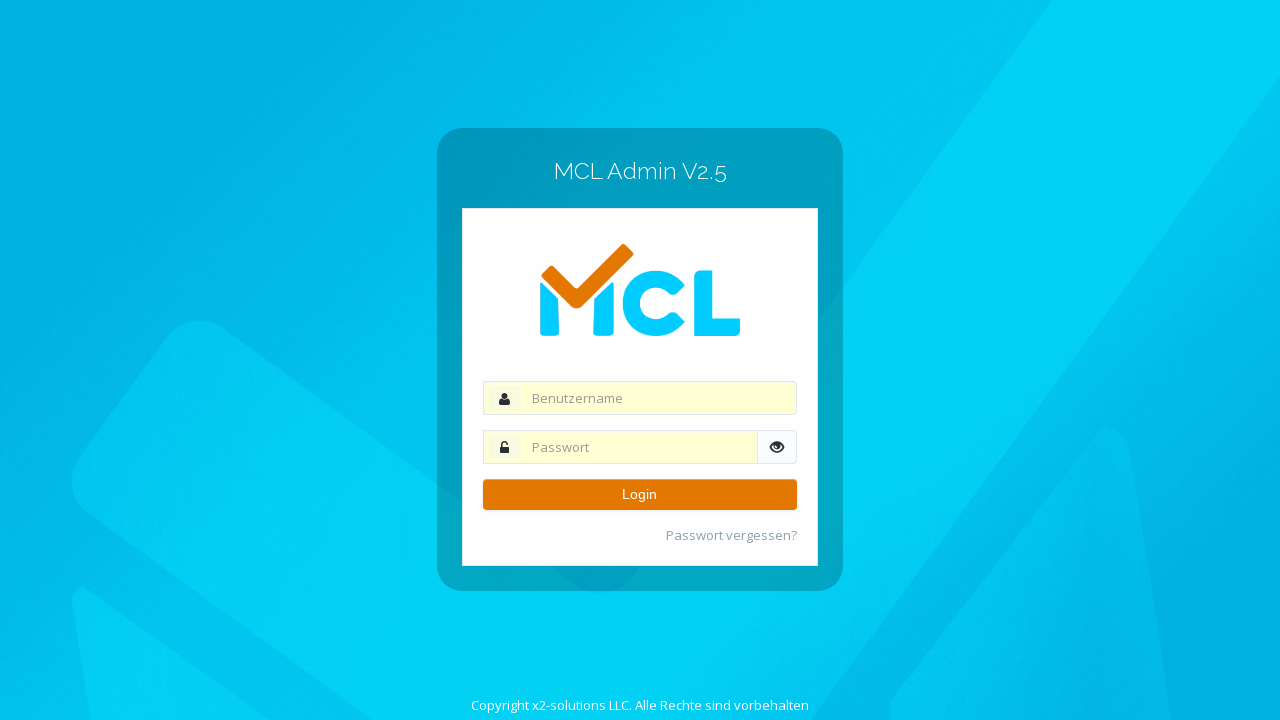

--- FILE ---
content_type: text/html; charset=utf-8
request_url: https://marktcheckliste.de/Account/Login.aspx?ReturnUrl=%2F
body_size: 4617
content:


<!DOCTYPE html>

<html>
<head>
    <!-- Google Analytics -->
    <script>
    (function(i,s,o,g,r,a,m){i['GoogleAnalyticsObject']=r;i[r]=i[r]||function(){
    (i[r].q=i[r].q||[]).push(arguments)},i[r].l=1*new Date();a=s.createElement(o),
    m=s.getElementsByTagName(o)[0];a.async=1;a.src=g;m.parentNode.insertBefore(a,m)
    })(window,document,'script','https://www.google-analytics.com/analytics.js','ga');
 
    ga('create', 'UA-148587864-1', 'auto');
    ga('send', 'pageview');
    </script>
    <!-- End Google Analytics -->
    <meta charset="utf-8">
    <style>
        footer{
	background-color:#ffffff;
	position:fixed;
	bottom:0;
	width:100%;
	height:30px;
	
}

.textofooter{
	padding-top:5px;
	text-align:center;
	color:#FFFFFF;
	font-size:small;
	
}

.noImage {  
          background-image: none;  
      }  

        /* Loading Spinner */
        .spinner{margin:0;width:70px;height:18px;margin:-35px 0 0 -9px;position:absolute;top:50%;left:50%;text-align:center}.spinner > div{width:18px;height:18px;background-color:#333;border-radius:100%;display:inline-block;-webkit-animation:bouncedelay 1.4s infinite ease-in-out;animation:bouncedelay 1.4s infinite ease-in-out;-webkit-animation-fill-mode:both;animation-fill-mode:both}.spinner .bounce1{-webkit-animation-delay:-.32s;animation-delay:-.32s}.spinner .bounce2{-webkit-animation-delay:-.16s;animation-delay:-.16s}
        @-webkit-keyframes bouncedelay {
            0%,80%,100% {
                -webkit-transform: scale(0.0)
            }

            40% {
                -webkit-transform: scale(1.0)
            }
        }

        @keyframes bouncedelay {
            0%,80%,100% {
                transform: scale(0.0);
                -webkit-transform: scale(0.0)
            }

            40% {
                transform: scale(1.0);
                -webkit-transform: scale(1.0)
            }
        }
    </style>
    <meta charset="UTF-8">
<!--[if IE]><meta http-equiv='X-UA-Compatible' content='IE=edge,chrome=1'><![endif]-->
<title> Markt CheckList Anmelden </title>
<meta name="description" content="">
<meta name="viewport" content="width=device-width, initial-scale=1.0, maximum-scale=1.0, user-scalable=no">

<!-- Favicons -->
<link rel="shortcut icon" href="../assets/images/icons/favicon.png">


<link rel="stylesheet" type="text/css" href="../assets/bootstrap/css/bootstrap.css">


<!-- HELPERS -->
<link rel="stylesheet" type="text/css" href="../assets/helpers/grid.css">
<link rel="stylesheet" type="text/css" href="../assets/helpers/spacing.css">
<link rel="stylesheet" type="text/css" href="../assets/helpers/typography.css">
<link rel="stylesheet" type="text/css" href="../assets/helpers/utils.css">
<link rel="stylesheet" type="text/css" href="../assets/helpers/colors.css">

<!-- ELEMENTS -->
<link rel="stylesheet" type="text/css" href="../assets/elements/buttons.css">
<link rel="stylesheet" type="text/css" href="../assets/elements/content-box.css">
<link rel="stylesheet" type="text/css" href="../assets/elements/forms.css">
<link rel="stylesheet" type="text/css" href="../assets/elements/responsive-tables.css">



<!-- ICONS -->
<link rel="stylesheet" type="text/css" href="../assets/icons/fontawesome/fontawesome.css">



<!-- Admin theme -->
<link rel="stylesheet" type="text/css" href="../assets/themes/admin/color-schemes/default.css">

<!-- Components theme -->
<link rel="stylesheet" type="text/css" href="../assets/themes/components/default.css">


<!-- Admin responsive -->
<link rel="stylesheet" type="text/css" href="../assets/helpers/responsive-elements.css">
<link rel="stylesheet" type="text/css" href="../assets/helpers/admin-responsive.css">

    <!-- JS Core -->

    <script type="text/javascript" src="../assets/js-core/jquery-core.js"></script>
    <script type="text/javascript" src="../assets/js-core/jquery-ui-core.js"></script>
    <script type="text/javascript" src="../assets/js-core/jquery-ui-widget.js"></script>
    <script type="text/javascript" src="../assets/js-core/jquery-ui-mouse.js"></script>
    <script type="text/javascript" src="../assets/js-core/jquery-ui-position.js"></script>
    <!--<script type="text/javascript" src="../../assets/js-core/transition.js"></script>-->
    <script type="text/javascript" src="../assets/js-core/modernizr.js"></script>
    <script type="text/javascript" src="../assets/js-core/jquery-cookie.js"></script>





    <script type="text/javascript">
        $(window).load(function(){
            setTimeout(function() {
                $('#loading').fadeOut( 400, "linear" );
            }, 300);
        });

        function ShowPass() {
            //alert('jaja');
            var x = document.getElementById("password");
            var eyeelement = document.getElementById("eyeicon");
            if (x.type === "password") {
                x.type = "text";
                eyeelement.classList.remove("glyphicon-eye-open");
                eyeelement.classList.add("glyphicon-eye-close");
            } else {
                x.type = "password";
                eyeelement.classList.remove("glyphicon-eye-close");
                eyeelement.classList.add("glyphicon-eye-open");
            }
        }


        function mouseoutPass(obj) {
            var x = document.getElementById("password");
            var eyeelement = document.getElementById("eyeicon");
            x.type = "password";
            eyeelement.classList.remove("glyphicon-eye-close");
            eyeelement.classList.add("glyphicon-eye-open");
        }
    </script>



</head>
<body>
<div id="loading">
    <div class="spinner">
        <div class="bounce1"></div>
        <div class="bounce2"></div>
        <div class="bounce3"></div>
    </div>
</div>

<style type="text/css">

    html,body {
        height: 100%;
        background: #fff;
    }
    html,body,footer {
        background: url('../Content/Images/Mblemblue.jpg') no-repeat center center fixed;
        -webkit-background-size: cover;
        -moz-background-size: cover;
        -o-background-size: cover;
        background-size: cover;
    }
    .CuadroRedondeado{
        padding:30px 25px 5px 25px;
        background-color:rgba(0, 0, 0, 0.2);
        border-radius: 25px;
    }
    .InputClass{
        background-color:#ffffd4;
    }

</style>

<div class="center-vertical">
    <div class="center-content row">

        <form method="post" action="login.aspx" id="ctl00" class="col-md-4 col-sm-5 col-xs-11 col-lg-4 center-margin" novalidate="">
<div class="aspNetHidden">
<input type="hidden" name="__EVENTTARGET" id="__EVENTTARGET" value="" />
<input type="hidden" name="__EVENTARGUMENT" id="__EVENTARGUMENT" value="" />
<input type="hidden" name="__VIEWSTATE" id="__VIEWSTATE" value="Z/zkyK7bHG96S/uHhsJuM8u+GpYInaXHCGee2M7/gqhTL/knNrzXaFQlVUlYkATn3Rrx5Gd7RSC0d9YLXoeFwF8y/Bvj8JgyqFoPU4ia4Qeqtt2KTq+RXif9BPwxx8puLBMuR0hP1ZfASvQELWFJ4K7uQiPAbapIMWejxaukahtgube10Bzx0eLZ3SpIVlYv" />
</div>

<script type="text/javascript">
//<![CDATA[
var theForm = document.forms['ctl00'];
if (!theForm) {
    theForm = document.ctl00;
}
function __doPostBack(eventTarget, eventArgument) {
    if (!theForm.onsubmit || (theForm.onsubmit() != false)) {
        theForm.__EVENTTARGET.value = eventTarget;
        theForm.__EVENTARGUMENT.value = eventArgument;
        theForm.submit();
    }
}
//]]>
</script>


<div class="aspNetHidden">

	<input type="hidden" name="__VIEWSTATEGENERATOR" id="__VIEWSTATEGENERATOR" value="CD85D8D2" />
	<input type="hidden" name="__EVENTVALIDATION" id="__EVENTVALIDATION" value="hMgidmYMhxf9bmIc/ZLYELbpf8YngbnebIeqTEt9/b/Kor5ST0OShEn6Cgi315EwWNOZ6g7d7skQkSYmQXeZZmikF/T6++BfRQ+s/kB4+8q4YIF1VvweuzLEcHbrVRLv" />
</div>
            <div class="CuadroRedondeado">
            <h3 class="text-center pad25B font-white font-size-23">MCL Admin V2.5</h3>
            <div id="login-form" class="content-box bg-default">
                <div class="content-box-wrapper pad20A">
                    <img class="mrg25B center-margin radius-all-100 display-block" src="../Content/Images/Logos/logologin2.png" style="max-width:200px;padding-top:15px;padding-bottom:20px;" alt="">
                    <div class="form-group">
                        <div class="input-group">
                            <span class="input-group-addon addon-inside bg-gray">
                                <i class="glyph-icon icon-user"></i>
                            </span>
                            <input name="username" type="email" id="username" class="form-control InputClass" placeholder="Benutzername" />
                        </div>
                    </div>
                    <div class="form-group">
                        <div class="input-group">
                            <span class="input-group-addon addon-inside bg-gray">
                                <i class="glyph-icon icon-unlock-alt"></i>
                            </span>
                            <input name="password" type="password" id="password" class="form-control InputClass" placeholder="Passwort" />
                            <span class="input-group-addon">
                                <i id="eyeicon" class="glyphicon glyphicon-eye-open" onclick="ShowPass()" onmouseout="mouseoutPass();"></i>
                            </span>
                        </div>
                    </div>
                    <div class="form-group">
                        
                        <script id="dxis_1130554809" src="/DXR.axd?r=1_11,1_252,1_12,1_23,1_64,1_13,1_14,1_15,1_182-Zjz8l"></script><link rel="stylesheet" href="/DXR.axd?r=0_2685,1_68,1_69,1_70,1_209,0_2690-0kz8l" /><div class="dxbButton_Moderno noImage dxbButtonSys dxbTSys" id="btnLogin" style="color:White;background-color:#E27702;border-style:None;width:100%;-webkit-user-select:none;">
	<div class="dxb">
		<div class="dxb-hbc">
			<input id="btnLogin_I" class="dxb-hb" value="Login" type="submit" name="btnLogin" />
		</div><span class="dx-vam">Login</span>
	</div>
</div><script id="dxss_134619839">
<!--
ASPx.AddHoverItems('btnLogin',[[['dxbButtonHover_Moderno'],['background-color:#00CDFF;'],[''],['','TC']]]);
ASPx.AddPressedItems('btnLogin',[[['dxbButtonPressed_Moderno'],[''],[''],['','TC']]]);
ASPx.AddSelectedItems('btnLogin',[[['dxbf'],[''],['CD']]]);
ASPx.InitializeSVGSprite();
ASPx.createControl(ASPxClientButton,'btnLogin','',{'autoPostBack':true,'serverEvents':['Click']});

//-->
</script>
                    </div>
                    <div class="row">
                        <div class="col-md-6" style="height: 20px;">
                           
                        </div>
                        <div class="text-right col-md-6">
                            <a href="ForgotPassword.aspx" title="Passwort wiederherstellen">Passwort vergessen?</a>
                        </div>
                    </div>
                    <div class="row">
                        
                        
                    </div>
                </div>
            </div>
            </div>
            
            
        </form>
        

    </div>

</div>

    

<footer>
<div class="row">
<div class="container-fluid">
<div class="col-md-12">
<p class="textofooter">Copyright x2-solutions LLC. Alle Rechte sind vorbehalten</p>
</div>
</div>
</div>
</footer>

    <!-- WIDGETS -->

        <script type="text/javascript" src="../assets/bootstrap/js/bootstrap.js"></script>

        <!-- Bootstrap Dropdown -->

        <!-- <script type="text/javascript" src="assets/widgets/dropdown/dropdown.js"></script> -->

        <!-- Bootstrap Tooltip -->

        <!-- <script type="text/javascript" src="assets/widgets/tooltip/tooltip.js"></script> -->

        <!-- Bootstrap Popover -->

        <!-- <script type="text/javascript" src="assets/widgets/popover/popover.js"></script> -->

        <!-- Bootstrap Progress Bar -->


        <!-- Bootstrap Buttons -->

        <!-- <script type="text/javascript" src="assets/widgets/button/button.js"></script> -->

        <!-- Bootstrap Collapse -->

        <!-- <script type="text/javascript" src="assets/widgets/collapse/collapse.js"></script> -->

        <!-- Superclick -->

        <script type="text/javascript" src="../assets/widgets/superclick/superclick.js"></script>

        <!-- Input switch alternate -->

        <script type="text/javascript" src="../assets/widgets/input-switch/inputswitch-alt.js"></script>

        <!-- Slim scroll -->

        <script type="text/javascript" src="../assets/widgets/slimscroll/slimscroll.js"></script>



        

        <!-- Screenfull -->

        <script type="text/javascript" src="../assets/widgets/screenfull/screenfull.js"></script>

        <!-- Content box -->

        <script type="text/javascript" src="../assets/widgets/content-box/contentbox.js"></script>

        <!-- Overlay -->

        <script type="text/javascript" src="../assets/widgets/overlay/overlay.js"></script>

        

        <!-- Theme layout -->

        <script type="text/javascript" src="../assets/themes/admin/layout.js"></script>

		<script type="text/javascript" src="../assets/js-init/widgets-init.js"></script>

</body>
</html>


--- FILE ---
content_type: text/css
request_url: https://marktcheckliste.de/assets/helpers/spacing.css
body_size: 1062
content:
    /* Paddings */
    
    .pad5A {
        padding: 5px !important;
    }
    .pad5T {
        padding-top: 5px !important;
    }
    .pad5R {
        padding-right: 5px !important;
    }
    .pad5B {
        padding-bottom: 5px !important;
    }
    .pad5L {
        padding-left: 5px !important;
    }
    .pad10A {
        padding: 10px !important;
    }
    .pad10T {
        padding-top: 10px !important;
    }
    .pad10R {
        padding-right: 10px !important;
    }
    .pad10B {
        padding-bottom: 10px !important;
    }
    .pad10L {
        padding-left: 10px !important;
    }
    .pad15A {
        padding: 15px !important;
    }
    .pad15T {
        padding-top: 15px !important;
    }
    .pad15R {
        padding-right: 15px !important;
    }
    .pad15B {
        padding-bottom: 15px !important;
    }
    .pad15L {
        padding-left: 15px !important;
    }
    .pad20A {
        padding: 20px !important;
    }
    .pad20T {
        padding-top: 20px !important;
    }
    .pad20R {
        padding-right: 20px !important;
    }
    .pad20B {
        padding-bottom: 20px !important;
    }
    .pad20L {
        padding-left: 20px !important;
    }
    .pad25A {
        padding: 25px !important;
    }
    .pad25T {
        padding-top: 25px !important;
    }
    .pad25R {
        padding-right: 25px !important;
    }
    .pad25B {
        padding-bottom: 25px !important;
    }
    .pad25L {
        padding-left: 25px !important;
    }
    .pad45A {
        padding: 45px !important;
    }
    .pad45T {
        padding-top: 45px !important;
    }
    .pad45R {
        padding-right: 45px !important;
    }
    .pad45B {
        padding-bottom: 45px !important;
    }
    .pad45L {
        padding-left: 45px !important;
    }
    /* Remove paddings */
    
    .pad0A {
        padding: 0 !important;
    }
    .pad0T {
        padding-top: 0 !important;
    }
    .pad0R {
        padding-right: 0 !important;
    }
    .pad0B {
        padding-bottom: 0 !important;
    }
    .pad0L {
        padding-left: 0 !important;
    }
    /* Margins */
    
    .mrg5A {
        margin: 5px !important;
    }
    .mrg5T {
        margin-top: 5px !important;
    }
    .mrg5R {
        margin-right: 5px !important;
    }
    .mrg5B {
        margin-bottom: 5px !important;
    }
    .mrg5L {
        margin-left: 5px !important;
    }
    .mrg10A {
        margin: 10px !important;
    }
    .mrg10T {
        margin-top: 10px !important;
    }
    .mrg10R {
        margin-right: 10px !important;
    }
    .mrg10B {
        margin-bottom: 10px !important;
    }
    .mrg10L {
        margin-left: 10px !important;
    }
    .mrg15A {
        margin: 15px !important;
    }
    .mrg15T {
        margin-top: 15px !important;
    }
    .mrg15R {
        margin-right: 15px !important;
    }
    .mrg15B {
        margin-bottom: 15px !important;
    }
    .mrg15L {
        margin-left: 15px !important;
    }
    .mrg20A {
        margin: 20px !important;
    }
    .mrg20T {
        margin-top: 20px !important;
    }
    .mrg20R {
        margin-right: 20px !important;
    }
    .mrg20B {
        margin-bottom: 20px !important;
    }
    .mrg20L {
        margin-left: 20px !important;
    }
    .mrg25A {
        margin: 25px !important;
    }
    .mrg25T {
        margin-top: 25px !important;
    }
    .mrg25R {
        margin-right: 25px !important;
    }
    .mrg25B {
        margin-bottom: 25px !important;
    }
    .mrg25L {
        margin-left: 25px !important;
    }
    .mrg45A {
        margin: 45px !important;
    }
    .mrg45T {
        margin-top: 45px !important;
    }
    .mrg45R {
        margin-right: 45px !important;
    }
    .mrg45B {
        margin-bottom: 45px !important;
    }
    .mrg45L {
        margin-left: 45px !important;
    }
    /* Remove margins */
    
    .mrg0A {
        margin: 0 !important;
    }
    .mrg0T {
        margin-top: 0 !important;
    }
    .mrg0R {
        margin-right: 0 !important;
    }
    .mrg0B {
        margin-bottom: 0 !important;
    }
    .mrg0L {
        margin-left: 0 !important;
    }


--- FILE ---
content_type: text/css
request_url: https://marktcheckliste.de/assets/helpers/typography.css
body_size: 1606
content:
/* Headings */

h1,
h2,
h3,
h4,
h5,
h6,
.h1,
.h2,
.h3,
.h4,
.h5,
.h6 {
    font-weight: 500;
    margin: 0;
}
h1 small,
h2 small,
h3 small,
h4 small,
h5 small,
h6 small,
.h1 small,
.h2 small,
.h3 small,
.h4 small,
.h5 small,
.h6 small {
    font-weight: normal;
}
h1,
.h1 {
    font-size: 38px;
}
h2,
.h2 {
    font-size: 26px;
}
h3,
.h3 {
    font-size: 20px;
}
h4,
.h4 {
    font-size: 16px;
}
h5,
.h5 {
    font-size: 14px;
}
h6,
.h6 {
    font-size: 12px;
}
h1 small,
.h1 small {
    font-size: 24px;
}
h2 small,
.h2 small {
    font-size: 18px;
}
h3 small,
.h3 small,
h4 small,
.h4 small {
    font-size: 14px;
}
h1 small,
h2 small,
h3 small,
h1 .small,
h2 .small,
h3 .small {
    font-size: 75%;
}
blockquote {
    margin: 0 0 20px;
    padding: 10px 20px;
    border-left: 5px solid #eee;
}
blockquote p {
    font-size: 17.5px;
    font-weight: 50;
    line-height: 1.25;
}
blockquote p:last-child {
    margin-bottom: 0;
}
blockquote small {
    line-height: 1.428571429;
    display: block;
    color: #999;
}
blockquote small:before {
    content: '\2014 \00A0';
}
blockquote.pull-right {
    padding-right: 15px;
    padding-left: 0;
    border-right: 5px solid #eee;
    border-left: 0;
}
blockquote.pull-right p,
blockquote.pull-right small,
blockquote.pull-right .small {
    text-align: right;
}
blockquote.pull-right small:before,
blockquote.pull-right .small:before {
    content: '';
}
blockquote.pull-right small:after,
blockquote.pull-right .small:after {
    content: '\00A0 \2014';
}
blockquote:before,
blockquote:after {
    content: '';
}
address {
    font-style: normal;
    line-height: 1.428571429;
    margin-bottom: 20px;
}
code,
kbd,
pre,
samp {
    font-family: Menlo, Monaco, Consolas, 'Courier New', monospace;
}
code {
    font-size: 90%;
    padding: 0 4px;
    white-space: nowrap;
    color: #d05;
    border: 1px solid #dfe8f1;
    border-radius: 3px;
    background: #fafafa;
}
pre {
    font-size: 13px;
    line-height: 1.428571429;
    display: block;
    margin: 0 0 10px;
    padding: 9.5px;
    word-wrap: break-word;
    word-break: break-all;
    color: #333;
    border: 1px solid #ccc;
    border-radius: 4px;
    background-color: #f5f5f5;
}
pre code {
    font-size: inherit;
    padding: 0;
    white-space: pre-wrap;
    color: inherit;
    border-radius: 0;
    background-color: transparent;
}
p {
    line-height: 1.6em;
    margin: 0;
}
/* Titles */

.title-hero {
    margin: 0 0 15px;
    padding: 0;
    text-transform: uppercase;
    font-size: 14px;
    opacity: 0.7;
}
h4.title-hero {
    font-size: 15px;
}
.title-lead {
    color: #3F3F3F;
}
.title-hero .title-lead {
    font-size: 65%;
    margin: 5px 0 0;
}
.title-hero + .title-lead {
    margin-top: -10px;
}
/* Jumbotron */

.jumbotron {
    font-size: 21px;
    font-weight: 200;
    line-height: 2.1428571435;
    margin-bottom: 30px;
    padding: 30px;
    color: inherit;
    background-color: #eee;
}
.jumbotron h1 {
    line-height: 1;
    color: inherit;
}
.jumbotron p {
    line-height: 1.4;
}
.container .jumbotron {
    border-radius: 6px;
}
@media screen and (min-width: 768px) {
    .jumbotron {
        padding-top: 48px;
        padding-bottom: 48px;
    }
    .container .jumbotron {
        padding-right: 60px;
        padding-left: 60px;
    }
    .jumbotron h1 {
        font-size: 63px;
    }
}


--- FILE ---
content_type: text/css
request_url: https://marktcheckliste.de/assets/helpers/utils.css
body_size: 4639
content:
/* Floats */

.pull-left,
.float-left {
    float: left !important;
}
.pull-right,
.float-right {
    float: right !important;
}
.float-none {
    float: none !important;
}
/* Font Size */

.font-size-10 {
    font-size: 10px !important;
}
.font-size-11 {
    font-size: 11px !important;
}
.font-size-12 {
    font-size: 12px !important;
}
.font-size-13 {
    font-size: 13px !important;
}
.font-size-14 {
    font-size: 14px !important;
}
.font-size-15 {
    font-size: 15px !important;
}
.font-size-16 {
    font-size: 16px !important;
}
.font-size-17 {
    font-size: 17px !important;
}
.font-size-18 {
    font-size: 18px !important;
}
.font-size-20 {
    font-size: 20px !important;
}
.font-size-23 {
    font-size: 23px !important;
}
.font-size-26 {
    font-size: 26px !important;
}
.font-size-28 {
    font-size: 28px !important;
}
.font-size-35 {
    font-size: 35px !important;
}
.font-size-50 {
    font-size: 50px !important;
}
/* Text */

.text-center {
    text-align: center !important;
}
.text-left {
    text-align: left !important;
}
.text-right {
    text-align: right !important;
}
.text-justify {
    text-align: justify;
}
/* Text Transform */

.text-transform-none {
    text-transform: none;
}
.text-transform-upr {
    text-transform: uppercase;
}
.text-transform-low {
    text-transform: lowercase;
}
.text-transform-cap {
    text-transform: capitalize;
}
.text-no-wrap {
    white-space: nowrap;
}
/* Font Weight */

.font-bold {
    font-weight: bold !important;
}
.font-normal {
    font-weight: normal;
}
/* Font Style */

.font-italic {
    font-style: italic;
}
.font-none {
    font-style: none;
}
/* Other */

.clear {
    clear: both;
}
.clear-none {
    clear: none !important;
}
.ui-front {
    z-index: 100;
}
.wrapper-sticky {
    z-index: 15;
}
.lazy,
.tab-pane,
[data-toggle=buttons] > .btn > input[type=radio],
[data-toggle=buttons] > .btn > input[type=checkbox],
.mix,
.hide {
    display: none;
}
.tab-pane {
    padding: 15px;
}
.hidden,
.ui-helper-hidden-accessible {
    display: none !important;
}
.display-block {
    position: relative !important;
    display: block !important;
}
.display-block .button-content {
    float: none;
}
.display-block.dropdown-menu {
    position: static !important;
}
.display-inline {
    display: inline-block;
}
.no-border {
    border-color: transparent !important;
}
.remove-border,
.dropdown-menu.pad0A .hasDatepicker .ui-datepicker {
    border: 0 !important;
}
.border-top {
    border-top-width: 3px !important;
    border-top-style: solid !important;
}
.width-100 {
    box-sizing: border-box;
    width: 100%;
}
.center-margin {
    float: none !important;
    margin: 0 auto;
}
.container,
.center-block {
    display: block;
    margin-right: auto;
    margin-left: auto;
}
.center-vertical {
    position: relative;
    z-index: 15;
    top: 0;
    left: 0;
    display: table;
    width: 100%;
    height: 100%;
}
.center-vertical .center-content {
    display: table-cell;
    vertical-align: middle;
}
.position-absolute {
    position: absolute;
}
.show {
    display: block !important;
}
.hidden {
    display: none !important;
    visibility: hidden !important;
}
.invisible {
    visibility: hidden;
}
.center-div {
    float: none !important;
    margin-right: auto !important;
    margin-left: auto !important;
    text-align: center !important;
}
.nav-divider,
.divider {
    ityity: .70;
    -moz-opacity: .70;
    filter: alpha(opacity: 70);
}
.divider {
    overflow: hidden;
    height: 1px;
    margin: 10px 0;
    padding: 0;
}
.divider-header {
    font-size: 11px;
    padding: 10px 15px;
    text-transform: uppercase;
    opacity: .2;
    color: #fff;
}
.overflow-hidden {
    overflow: hidden;
}
.width-reset {
    width: auto !important;
}
.opacity-10 {
    opacity: .10 !important;
    -moz-opacity: .10 !important;
    filter: alpha(opacity: 10) !important;
}
.opacity-30,
.info-box b,
.info-box.icon-wrapper .icon-large {
    opacity: .30 !important;
    -moz-opacity: .30 !important;
    filter: alpha(opacity: 30) !important;
}
.opacity-40 {
    opacity: .40 !important;
    -moz-opacity: .40 !important;
    filter: alpha(opacity: 40) !important;
}
.opacity-hover,
.opacity-60,
.info-box b,
.label-description span {
    opacity: .60 !important;
    -moz-opacity: .60 !important;
    filter: alpha(opacity: 60) !important;
}
.opacity-80,
.no-shadow.transparent.btn:hover i,
.ui-datepicker-current.ui-priority-secondary {
    opacity: .80 !important;
    -moz-opacity: .80 !important;
    filter: alpha(opacity: 80) !important;
}
.opacity-hover:hover,
.opacity-100 {
    opacity: 1 !important;
    -moz-opacity: 1 !important;
    filter: alpha(opacity: 100) !important;
}
.btn-link .glyph-icon.opacity-hover {
    margin: 0 -5px;
}
.transparent {
    border-color: transparent !important;
    background: none !important;
    box-shadow: 0 0 0 0 transparent !important;
}
.no-shadow {
    box-shadow: 0 0 0 transparent !important;
}
.remove-bg {
    background: transparent;
}
.nicescroll-rails {
    background: none !important;
}
.btn .caret {
    margin-left: 0;
}
.caret {
    display: inline-block;
    width: 0;
    height: 0;
    margin-left: 2px;
    vertical-align: middle;
    border-top: 4px solid;
    border-right: 4px solid rgba(0, 0, 0, 0);
    border-left: 4px solid rgba(0, 0, 0, 0);
}
.dropup .caret,
.navbar-fixed-bottom .dropdown .caret {
    content: '';
    border-top: 0;
    border-bottom: 4px solid;
}
.form-wizard > ul,
.parsley-errors-list,
.tabs-navigation > ul,
.reset-ul,
ul.progress-box,
ul.messages-box,
.chosen-results,
ul.notifications-box,
.nav-list-horizontal ul,
.nav-list ul {
    margin: 0;
    padding: 0;
    list-style: none;
}
.comments-list li .panel-body:before,
.comments-list li .panel-body:after,
.posts-list li:before,
.posts-list li:after,
.container:before,
.container:after,
#page-wrapper:before,
#page-wrapper:after,
.todo-box li:before,
.todo-box li:after,
.files-box li:before,
.files-box li:after,
.notifications-box li:before,
.notifications-box li:after,
.pager:before,
.pager:after,
.nav:before,
.nav:after,
.btn-toolbar:before,
.btn-toolbar:after,
.content-box-header:before,
.content-box-header:after,
.example-box-wrapper:before,
.example-box-wrapper:after,
.nav-list li:before,
.nav-list li:after,
.tl-row:before,
.tl-row:after,
.tl-item:before,
.tl-item:after,
.clearfix:before,
.clearfix:after,
.info-box:before,
.info-box:after,
.button-pane:before,
.button-pane:after,
.ui-datepicker-buttonpane:before,
.ui-datepicker-buttonpane:after,
.form-input-prepend:before,
.form-input-prepend:after,
.form-row:before,
.form-row:after,
.btn-group:before,
.btn-group:after,
.ui-helper-clearfix:before,
.ui-helper-clearfix:after,
.chat-box li:before,
.chat-box li:after,
.notifications-box li:before,
.notifications-box li:after,
.messages-box li:before,
.messages-box li:after {
    display: table;
    content: '';
}
.comments-list li .panel-body:after,
.posts-list li:after,
.container:after,
#page-wrapper:after,
.todo-box li:after,
.files-box li:after,
.notifications-box li:after,
.nav:after,
.pager:after,
.btn-toolbar:after,
.content-box-header:after,
.example-box-wrapper:after,
.nav-list li:after,
.tl-row:after,
.tl-item:after,
.clearfix:after,
.info-box:after,
.button-pane:after,
.ui-datepicker-buttonpane:after,
.form-input-prepend:after,
.form-row:after,
.btn-group:after,
.ui-helper-clearfix:after,
.chat-box li:after,
.notifications-box li:after,
.messages-box li:after {
    clear: both;
}
/* Sortable placehoder */

.ui-sortable-placeholder {
    visibility: visible !important;
    border: 1px dashed #efda2c !important;
    background: #fffce5 !important;
}
.daterangepicker td.in-range,
.daterangepicker td.available.in-range:hover {
    background: #fffce5;
}
/* Disabled */

.ui-rangeSlider-disabled .ui-rangeSlider-container,
.ui-rangeSlider-disabled .ui-rangeSlider-arrow,
.ui-rangeSlider-disabled .ui-rangeSlider-label,
.checker.disabled,
.checker.disabled span,
.radio.disabled,
.radio.disabled span,
.ui-state-disabled,
.disabled,
button[disabled],
.chosen-disabled {
    cursor: not-allowed !important;
    opacity: .65;
    filter: alpha(opacity: 65);
}
.form-control[disabled],
.form-control[readonly],
fieldset[disabled] .form-control,
input[disabled],
select[disabled],
textarea[disabled] {
    cursor: not-allowed;
    opacity: .65;
    background: #fafafa;
    filter: alpha(opacity: 65);
}
input[readonly],
select[readonly],
textarea[readonly] {
    opacity: .80;
    background: #fdfdfd;
    -moz-opacity: .80;
    filter: alpha(opacity: 80);
}
.login-img {
    position: fixed !important;
    top: 0;
    left: 0;
    width: 100%;
    height: 100%;
}
.fixed-bg {
    background-repeat: no-repeat;
    background-attachment: fixed;
    background-position: center center;
    -webkit-background-size: cover;
    -moz-background-size: cover;
    -o-background-size: cover;
    background-size: cover;
}
.ui-widget-overlay {
    position: fixed;
    width: 100%;
    height: 100%;
    left: 0;
    top: 0;
    bottom: 0;
    right: 0;
    text-align: center;
    z-index: 16;
}
.ui-widget-overlay img {
    position: absolute;
    top: 50%;
    left: 50%;
    margin: -26px 0 0 -26px;
}
#loading {
    z-index: 5555;
    position: fixed;
    width: 100%;
    height: 100%;
    left: 0;
    top: 0;
    background: #fff;
}
.fade {
    -webkit-transition: opacity .15s linear;
    transition: opacity .15s linear;
}
.collapse {
    display: none;
}
.tab-pane.active,
.collapse.in {
    display: block;
}
.collapsing {
    position: relative;
    overflow: hidden;
    height: 0;
    -webkit-transition: height .35s ease;
    transition: height .35s ease;
}
/* Paddings */

.small-padding {
    padding: 25px 0;
}
.medium-padding {
    padding: 55px 0;
}
.large-padding {
    padding: 85px 0;
}
.xlarge-padding {
    padding: 115px 0;
}
/* Icons */

.glyph-icon {
    text-align: center;
}
.fc-icon,
#page-sidebar li ul li a:before,
#page-sidebar li a.sf-with-ul:after,
.search-choice-close:before,
.ui-dialog-titlebar-close:before,
.glyph-icon:before,
.ui-icon:before,
.dataTables_paginate a i:before {
    font-family: FontAwesome;
    font-weight: normal;
    font-style: normal;
    display: inline-block;
    text-align: center;
    text-decoration: none;
    background: none;
    speak: none;
    -webkit-font-smoothing: antialiased;
    -moz-osx-font-smoothing: grayscale;
}
/* Resets */

.dropdown-menu > .disabled > a:hover,
.dropdown-menu > .disabled > a:focus {
    cursor: not-allowed;
    text-decoration: none;
    background-color: transparent;
    background-image: none;
    filter: progid: DXImageTransform.Microsoft.gradient(enabled=false);
}
.sr-only {
    position: absolute;
    overflow: hidden;
    clip: rect(0, 0, 0, 0);
    width: 1px;
    height: 1px;
    margin: -1px;
    padding: 0;
    border: 0;
}
.rm-transition {
    -webkit-transition: none !important;
    -moz-transition: none !important;
    -ms-transition: none !important;
    -o-transition: none !important;
}
div[id^='uniform-'] span,
button,
a,
.btn {
    -webkit-transition: all .1s ease-in-out;
    -moz-transition: all .1s ease-in-out;
    -ms-transition: all .1s ease-in-out;
    -o-transition: all .1s ease-in-out;
}
/*.open > .dropdown-menu,
.dropdown-sidebar-submenu:hover > .dropdown-menu {
    -webkit-animation-name: zoomIn;
    -moz-animation-name: zoomIn;
    -o-animation-name: zoomIn;
    animation-name: zoomIn;
}
.open > .dropdown-menu,
.dropdown-sidebar-submenu:hover > .dropdown-menu {
    -webkit-animation-duration: .4s;
    -moz-animation-duration: .4s;
    -o-animation-duration: .4s;
    animation-duration: .4s;
    -webkit-animation-fill-mode: both;
    -moz-animation-fill-mode: both;
    -o-animation-fill-mode: both;
    animation-fill-mode: both;
}
*/
#page-header,
#page-sidebar,
.main-header,
.top-bar {
    -webkit-transition: all .5s ease-in-out;
    -moz-transition: all .5s ease-in-out;
    -ms-transition: all .5s ease-in-out;
    -o-transition: all .5s ease-in-out;
}

/* Demo */

.example-box-wrapper {
    margin-bottom: 15px;
    position: relative;
}
.example-box-wrapper .ui-datepicker-inline {
    position: relative;
    width: 100%;
}
.panel-body .example-box-wrapper:last-child,
.panel-body .col-md-6 .example-box-wrapper:last-child {
    margin-bottom: 0;
}
.example-box-wrapper .icon-box,
.example-box-wrapper .ui-slider,
.example-box-wrapper .ui-rangeSlider,
.example-box-wrapper .panel-layout,
.example-box-wrapper .image-box,
.example-box-wrapper .ui-accordion,
.example-box-wrapper .dashboard-box,
.example-box-wrapper .content-box,
.example-box-wrapper .tile-box,
.example-box-wrapper .jvectormap-container,
.example-box-wrapper > .hasDatepicker,
.example-box-wrapper > .minicolors,
.example-box-wrapper .minicolors,
.example-box-wrapper .ui-tabs,
.example-box-wrapper > img,
.example-box-wrapper > .thumbnail,
.example-box-wrapper > .img-humbnail,
.example-box-wrapper > .display-block.dropdown-menu,
.example-box-wrapper > .dropdown,
.example-box-wrapper > .dropup,
.example-box-wrapper > form,
.example-box-wrapper > .progressbar,
.example-box-wrapper .loading-spinner,
.example-box-wrapper .loading-stick,
.example-box-wrapper .nav,
.example-box-wrapper .jcrop-holder,
.example-box-wrapper .alert,
.example-box-wrapper .list-group,
.example-box-wrapper > h6,
.example-box-wrapper .dataTables_wrapper,
.example-box-wrapper .scrollable-content,
.example-box-wrapper > .pagination,
.example-box-wrapper > .btn-group-vertical,
.example-box-wrapper > .btn-toolbar,
.example-box-wrapper > .btn-group,
.example-box-wrapper > .btn,
.example-box-wrapper > .panel-layout {
    margin-bottom: 20px;
}
.demo-icon {
    font-size: 22px;
    line-height: 40px;
    float: left;
    width: 40px;
    height: 40px;
    margin: 10px;
    text-align: center;
    color: #92A0B3;
    border: 1px solid rgba(220, 233, 255, 0.54);
    border-radius: 3px;
}
.demo-icon:hover {
    color: #59606c;
    border-color: #92A0B3;
}

--- FILE ---
content_type: text/css
request_url: https://marktcheckliste.de/assets/elements/buttons.css
body_size: 3506
content:
/* Buttons */

.fc-button,
.btn {
    font-size: 14px;
    font-weight: normal;
    position: relative;
    display: inline-block;
    padding: 0 12px;
    cursor: pointer;
    -webkit-user-select: none;
    -moz-user-select: none;
    -ms-user-select: none;
    user-select: none;
    text-align: center;
    white-space: nowrap;
    border-width: 1px;
    border-style: solid;
    border-color: transparent;
    background-image: none;
    -o-user-select: none;
}
.fc-button,
.btn,
.size-md {
    line-height: 32px;
    height: 34px;
    min-width: 34px;
}
.btn-abs {
    position: absolute;
    top: 50%;
    right: 0;
    margin-top: -17px;
}
/* Rounded Buttons */

.btn.hover-round:hover {
    border-radius: 100px;
}
.ui-datepicker .ui-datepicker-prev:active,
.ui-datepicker .ui-datepicker-next:active,
.ui-datepicker .ui-datepicker-buttonpane button:active,
.ui-dialog .ui-dialog-titlebar-close:active,
.ui-dialog-buttonset button:active,
.fc-state-down,
.fc-state-active,
.btn:active,
.btn.active {
    outline: 0;
    background-image: none;
    -webkit-box-shadow: inset 0 3px 5px rgba(0, 0, 0, .125);
    box-shadow: inset 0 3px 5px rgba(0, 0, 0, .125);
}
.fc-state-disabled,
.disabled,
.btn.disabled,
.btn[disabled],
fieldset[disabled] .btn {
    cursor: not-allowed;
    pointer-events: none;
    opacity: .65;
    -webkit-box-shadow: none;
    box-shadow: none;
    filter: alpha(opacity=65);
}
.btn-link {
    cursor: pointer;
    border-radius: 0;
}
.btn-link,
.btn-link:active,
.btn-link[disabled] {
    background-color: transparent;
    -webkit-box-shadow: none;
    box-shadow: none;
}
.btn-link,
.btn-link:hover,
.btn-link:focus,
.btn-link:active {} .btn-link:hover,
.btn-link:focus {
    text-decoration: underline;
    background-color: transparent;
}
.size-lg,
.btn-lg,
.btn-group-lg > .btn {
    line-height: 44px;
    min-width: 56px;
    height: 46px;
}
.btn-lg-abs {
    margin-top: -23px;
}
.btn-lg,
.btn-group-lg > .btn {
    font-size: 18px;
    padding: 0 16px;
}
.size-sm,
.btn-sm,
.btn-group-sm > .btn {
    line-height: 28px;
    height: 30px;
}
.btn-sm-abs {
    margin-top: -15px;
}
.btn-sm,
.btn-group-sm > .btn {
    font-size: 13px;
    padding: 0 10px;
}
.size-xs,
.btn-xs,
.btn-group-xs > .btn {
    line-height: 20px;
    min-width: 22px;
    height: 22px;
}
.btn-xs-abs {
    margin-top: -11px;
}
.btn-xs,
.btn-group-xs > .btn {
    font-size: 11px;
    padding: 0 5px;
}
.btn .caret {
    margin-left: 0;
}
.btn-lg .caret {
    border-width: 5px 5px 0;
    border-bottom-width: 0;
}
.dropup .btn-lg .caret {
    border-width: 0 5px 5px;
}
.btn-block {
    display: block;
    width: 100%;
    padding-right: 0;
    padding-left: 0;
}
.btn-block + .btn-block {
    margin-top: 5px;
}
input[type='submit'].btn-block,
input[type='reset'].btn-block,
input[type='button'].btn-block {
    width: 100%;
}
.btn-group,
.btn-group-vertical {
    position: relative;
    display: inline-block;
    vertical-align: middle;
}
.btn-group > .btn,
.btn-group-vertical > .btn {
    position: relative;
    float: left;
}
.btn-group > .btn:hover,
.btn-group-vertical > .btn:hover,
.btn-group > .btn:focus,
.btn-group-vertical > .btn:focus,
.btn-group > .btn:active,
.btn-group-vertical > .btn:active,
.btn-group > .btn.active,
.btn-group-vertical > .btn.active {
    z-index: 2;
}
.btn-group > .btn:focus,
.btn-group-vertical > .btn:focus {
    outline: none;
}
.btn-group .btn + .btn,
.btn-group .btn + .btn-group,
.btn-group .btn-group + .btn,
.btn-group .btn-group + .btn-group {
    margin-left: -1px;
}
.btn-toolbar {
    margin-left: -5px;
}
.btn-toolbar .btn-group,
.btn-toolbar .input-group {
    float: left;
}
.btn-toolbar > .btn,
.btn-toolbar > .btn-group,
.btn-toolbar > .input-group {
    margin-left: 10px;
}
.btn-group > .btn:first-child {
    margin-left: 0;
}
.btn-group > .btn-group {
    float: left;
}
.btn-group > .btn + .dropdown-toggle {
    padding-right: 8px;
    padding-left: 8px;
}
.btn-group > .btn-lg + .dropdown-toggle {
    padding-right: 12px;
    padding-left: 12px;
}
.btn-group.open .dropdown-toggle {
    -webkit-box-shadow: inset 0 3px 5px rgba(0, 0, 0, .125);
    box-shadow: inset 0 3px 5px rgba(0, 0, 0, .125);
}
.btn-group.open .dropdown-toggle.btn-link {
    -webkit-box-shadow: none;
    box-shadow: none;
}
.btn-group-vertical > .btn,
.btn-group-vertical > .btn-group,
.btn-group-vertical > .btn-group > .btn {
    display: block;
    float: none;
    width: 100%;
    max-width: 100%;
}
.btn-group-vertical > .btn-group > .btn {
    float: none;
}
.btn-group-vertical > .btn + .btn,
.btn-group-vertical > .btn + .btn-group,
.btn-group-vertical > .btn-group + .btn,
.btn-group-vertical > .btn-group + .btn-group {
    margin-top: -1px;
    margin-left: 0;
}
.btn-group-justified {
    display: table;
    width: 100%;
    table-layout: fixed;
    border-collapse: separate;
}
.btn-group-justified > .btn,
.btn-group-justified > .btn-group {
    display: table-cell;
    float: none;
}
.btn-group-justified > .btn-group .btn {
    width: 100%;
}
.btn-group-vertical > .btn:not(:first-child):not(:last-child) {
    border-radius: 0;
}
.btn-group-vertical > .btn:first-child:not(:last-child) {
    border-top-right-radius: 3px;
    border-bottom-right-radius: 0;
    border-bottom-left-radius: 0;
}
.btn-group-vertical > .btn:last-child:not(:first-child) {
    border-top-left-radius: 0;
    border-top-right-radius: 0;
    border-bottom-left-radius: 3px;
}
.btn-group > .btn-group:not(:first-child):not(:last-child) > .btn,
.btn-group > .btn:not(:first-child):not(:last-child):not(.dropdown-toggle),
.btn-group-vertical > .btn-group:not(:first-child):not(:last-child) > .btn {
    border-radius: 0;
}
.btn-group-vertical > .btn-group:first-child:not(:last-child) > .btn:last-child,
.btn-group-vertical > .btn-group:first-child:not(:last-child) > .dropdown-toggle {
    border-bottom-right-radius: 0;
    border-bottom-left-radius: 0;
}
.btn-group-vertical > .btn-group:last-child:not(:first-child) > .btn:first-child {
    border-top-left-radius: 0;
    border-top-right-radius: 0;
}
.btn-group > .btn-group:first-child > .btn:last-child,
.btn-group > .btn-group:first-child > .dropdown-toggle,
.btn-group > .btn:first-child:not(:last-child):not(.dropdown-toggle) {
    border-top-right-radius: 0;
    border-bottom-right-radius: 0;
}
.btn-group > .btn-group:last-child > .btn:first-child,
.btn-group > .btn:last-child:not(:first-child),
.btn-group > .dropdown-toggle:not(:first-child) {
    border-top-left-radius: 0;
    border-bottom-left-radius: 0;
}
/* Pagination */

.pagination {
    display: inline-block;
    padding-left: 0;
}
.pagination > li {
    display: inline;
}
.pagination > li > a,
.pagination > li > span {
    line-height: 1.42857143;
    position: relative;
    float: left;
    margin-left: -1px;
    padding: 6px 12px;
    text-decoration: none;
    border-width: 1px;
    border-style: solid;
}
.pagination > .active > a,
.pagination > .active > span,
.pagination > .active > a:hover,
.pagination > .active > span:hover,
.pagination > .active > a:focus,
.pagination > .active > span:focus {
    z-index: 2;
}
.pagination > li:first-child > a,
.pagination > li:first-child > span {
    margin-left: 0;
}
.pagination-lg > li > a,
.pagination-lg > li > span {
    font-size: 18px;
    padding: 10px 16px;
}
.pagination-sm > li > a,
.pagination-sm > li > span {
    font-size: 12px;
    padding: 5px 10px;
}
.pager {
    margin-top: 0;
    padding-left: 0;
    list-style: none;
    text-align: center;
}
.pager li {
    display: inline;
}
.pager li > a,
.pager li > span {
    display: inline-block;
    padding: 5px 14px;
    border: 1px solid #ddd;
    border-radius: 15px;
    background-color: #fff;
}
.pager li > a:hover,
.pager li > a:focus {
    text-decoration: none;
    background-color: #eee;
}
.pager .next > a,
.pager .next > span {
    float: right;
}
.pager .previous > a,
.pager .previous > span {
    float: left;
}
.pagination > .disabled > span,
.pagination > .disabled > span:hover,
.pagination > .disabled > span:focus,
.pagination > .disabled > a,
.pagination > .disabled > a:hover,
.pagination > .disabled > a:focus,
.pager .disabled > a,
.pager .disabled > a:hover,
.pager .disabled > a:focus,
.pager .disabled > span {
    cursor: not-allowed;
    color: #999;
    background-color: #fff;
}
/* Icon separator */

.btn > .icon-separator {
    position: absolute;
    top: 0;
    left: 0;
    width: 32px;
    height: 100%;
    border-top-right-radius: 0 !important;
    border-bottom-right-radius: 0 !important;
    border-bottom-left-radius: 0 !important;
}
.icon-separator + .button-content {
    margin-left: 32px;
}
.btn-xs .icon-separator {
    width: 22px;
}
.btn-xs .icon-separator + .button-content {
    margin-left: 22px;
}
.btn-sm .icon-separator {
    width: 25px;
}
.btn-sm .icon-separator + .button-content {
    margin-left: 25px;
}
.btn-lg .icon-separator {
    width: 44px;
}
.btn-lg .icon-separator + .button-content {
    margin-left: 44px;
}
.icon-separator.float-right {
    border-top-left-radius: 0 !important;
    border-bottom-right-radius: 0 !important;
    border-bottom-left-radius: 0 !important;
}
/* Vertical button */

.vertical-button {
    line-height: 1.6em;
    height: auto;
    padding: 10px 0 5px;
}
.vertical-button .button-content {
    opacity: .7;
    filter: alpha(opacity=70);
}
.icon-separator-vertical {
    font-size: 25px;
    display: block;
    margin: 5px auto;
}
.dashboard-buttons .btn {
    width: 93px;
    margin: 5px 3px;
}
/* Outline buttons inverse */

.btn-outline,
.btn-outline-inverse {
    display: inline-block;
    text-align: center;
    color: #fff;
    box-sizing: initial;
    border-width: 2px;
    border-style: solid;
    text-transform: uppercase;
}
.btn-outline-inverse {
    border-color: rgba(255, 255, 255, 0.47);
}
.btn-outline-inverse:hover {
    background: rgba(255,255,255,0.2);
    border-color: #fff;
}
.btn-outline-inverse.hero-btn {
    color: #fff;
}
/* Outline buttons */

.btn-outline {
    color: rgba(0, 0, 0, .8);
    border-color: rgba(0, 0, 0, .6);
}
.btn-outline:hover {
    color: #fff;
    border-color: rgba(0, 0, 0, .8);
    background: rgba(0, 0, 0, .8);
}
/* Rounded buttons */

.btn.btn-round {
    border-radius: 150px;
    padding: 0;
}
.btn-round.btn-lg {
    width: 46px;
    min-width: 46px;
}
.btn-round.btn-xlg {
    width: 66px;
    min-width: 66px;
    height: 66px;
    line-height: 66px;
}
.btn-round.btn-xlg .glyph-icon {
    font-size: 24px;
}
.btn-round.btn-md {
    width: 34px;
}
.btn-round.btn-sm {
    width: 30px;
}
.btn-round.btn-xs {
    width: 22px;
}
/* Alternate style */

.btn-alt {
    font-weight: bold;
    text-transform: uppercase;
    font-size: 12px;
}
/* Animated icon hover */
.btn-hover span {
    padding: 0 20px;
    left: 0;
    position: relative;
    transition: opacity 0.2s ease-out, left 0.2s ease-out;
    -webkit-transition: opacity 0.2s ease-out, left 0.2s ease-out;
}
.btn-hover .glyph-icon {
    opacity: 0;
    -ms-filter: "alpha(opacity=0)";
    position: absolute;
    right: 20px;
    transition: all 0.2s ease-out;
    -webkit-transition: all 0.2s ease-out;
}
.btn-hover:hover .glyph-icon {
    opacity: 1;
    right: 15px;
    -ms-filter: "alpha(opacity=100)";
}
.btn-hover:hover span {
    left: -15px;
}

/* Bordered buttons */

.btn-border {
    border-width: 2px;
    border-style: solid;
}
.btn-border span {
    opacity: .75;
    filter: alpha(opacity=75);
}
.btn-border:hover {
    text-decoration: none;
}
.btn-border:hover span {
    opacity: 1;
    filter: alpha(opacity=100);
}

.btn-group-justified > .btn, .btn-group-justified > .btn-group
{ width:auto; }

.demo-margin .btn { margin-bottom:10px; }


--- FILE ---
content_type: text/css
request_url: https://marktcheckliste.de/assets/elements/content-box.css
body_size: 2659
content:
/* Boxes */

.content-box {
    background: #fff;
    margin-bottom: 20px;
}
.content-box,
.content-box-header {
    position: relative;
    border-width: 1px;
    border-style: solid;
}
.content-box-header {
    font-size: 14px;
    text-transform: uppercase;
    margin: -1px -1px 0;
    padding: 15px;
    border-color: transparent;
}
.content-box-header small + .font-size-11.float-right {
    position: absolute;
    top: 14px;
    right: 10px;
}
.content-box-header-alt {
    padding: 15px 10px 14px;
}
.content-box-header-alt {
    font-size: 12px;
    font-weight: bold;
    text-transform: uppercase;
}
.content-box-header-alt small {
    font-size: 13px;
    font-weight: normal;
    display: block;
    padding: 5px 0 0;
    text-transform: none;
    opacity: .70;
    filter: alpha(opacity: 70);
}
.content-box .ui-widget-overlay {
    position: absolute;
}
.content-box .ui-widget-overlay img {
    position: absolute;
    top: 50%;
    left: 50%;
    margin: -27px 0 0 -27px;
}
.content-box .content-box-wrapper {
    line-height: 1.6em;
    padding: 15px;
}
.content-box .content-box-wrapper .scrollable-content,
.content-box .content-box-wrapper p:last-child {
    margin-bottom: 0;
}
/* Icons */

.content-box .content-box-header > .glyph-icon {
    margin-right: 5px;
    opacity: .70;
    filter: alpha(opacity: 70);
}
.content-box-header-alt > .glyph-icon,
.content-box-header-alt .icon-separator .glyph-icon {
    font-size: 22px;
    line-height: 30px;
    position: absolute;
    top: 50%;
    left: 15px;
    width: 30px;
    height: 30px;
    margin-top: -15px;
}
.content-box-header > .icon-separator {
    position: relative;
    top: 1px;
    left: -15px;
    padding: 18px 15px 16px;
    text-align: center;
}
.content-box-header > .icon-separator .glyph-icon {
    margin-left: 3px;
}
.content-box-header-alt > .header-wrapper {
    overflow: hidden;
    display: block;
    margin-left: 40px;
}
.content-box-header-alt > .icon-separator + .header-wrapper {
    margin-left: 65px;
}
.content-box-header-alt > .icon-separator {
    position: absolute;
    top: 0;
    left: 0;
    width: 60px;
    height: 100%;
}
.content-box-header-alt > .icon-separator .glyph-icon {
    left: 50%;
    margin-left: -15px;
}
/* Header single buttons */

.header-buttons {
    position: absolute;
    top: 0;
    right: 10px;
    height: 100%;
    display: block;
}
.header-buttons .btn-xs {
    top: 13px;
}
.header-buttons .btn-sm {
    top: 10px;
}
.header-buttons .btn-sm:last-child {
    margin-right: 0;
}
.header-buttons > .btn-group:last-child {
    margin-right: -2px;
}
.content-box-header-alt .header-buttons .btn-xs {
    top: 24px;
}
.content-box-header-alt .header-buttons .btn-sm {
    top: 20px;
}
.content-box-header-alt .header-buttons .btn-sm:last-child {
    margin-right: 5px;
}
/* Header button separators */

.header-buttons-separator {
    position: absolute;
    top: 0;
    right: 0;
    height: 100%;
}
.header-buttons-separator .icon-separator {
    top: 0;
    left: 0;
    display: block;
    float: left;
    min-width: 20px;
    height: 100%;
    padding: 0 10px;
}
.header-buttons-separator .icon-separator .glyph-icon {
    line-height: 30px;
    position: relative;
    top: 50%;
    display: block;
    min-width: 30px;
    height: 30px;
    margin: -15px 0 0;
    text-align: center;
}
/* Header button groups */

.header-buttons > .btn-group {
    margin-top: 8px;
}
.header-buttons .btn-group-xs {
    margin-top: 14px;
}
.header-buttons .btn-group-xs:last-child {
    margin-right: 0;
}
/* Button panes */

.ui-dialog-buttonpane,
body .button-pane {
    padding: 10px;
    text-align: center;
    border-width: 1px 0 0 0;
    border-style: solid;
    border-top-left-radius: 0;
    border-top-right-radius: 0;
}
body .button-pane-top {
    border-width: 0 0 1px;
    border-radius: 0;
}
/* Scrollable boxes sizes */

.scrollable-content {
    overflow-y: scroll;
    overflow-x: hidden;
    height: 300px;
    padding-right: 0;
}
.scrollable-xs {
    overflow-y: scroll;
    height: 200px;
}
.scrollable-sm {
    overflow-y: scroll;
    height: 400px;
}
.scrollable-lg {
    overflow-y: scroll;
    height: 500px;
}
/* Toggle Boxes */

.toggle-button .glyph-icon {
    -webkit-transition-duration: .5s;
    -moz-transition-duration: .5s;
    -o-transition-duration: .5s;
    transition-duration: .5s;
    -webkit-transition-property: -webkit-transform;
    -moz-transition-property: -moz-transform;
    -o-transition-property: -o-transform;
    transition-property: transform;
}
.hidden-button .content-box-header a,
.hidden-button .content-box-header .btn,
.hidden-button .content-box-header button {
    display: none;
}
/* Border colored content boxes */

.content-box.border-top .content-box-header {
    font-size: 18px;
    margin: 0;
}
.content-box.border-top .content-box-header small {
    opacity: .80;
    -moz-opacity: .80;
    filter: alpha(opacity: 80);
}
.content-box.border-top .content-box-header + .content-box-wrapper {
    padding-top: 0;
}
/* Boxes widths */

.box-xs {
    width: 200px;
}
.box-sm {
    width: 324px;
}
.box-md {
    width: 400px;
}
.box-lg {
    width: 500px;
}
/* Content box tabs */

.content-box-header > .ui-tabs-nav {
    position: absolute;
    top: 2px;
    right: 0;
    padding: 0;
    list-style: none;
    border: 0;
}
.content-box-header > .ui-tabs-nav li > a {
    line-height: 49px;
    height: 49px;
    margin: 0 2px;
    color: rgba(255, 255, 255, .7);
    border: 0;
    background: none;
}
.content-box-header > .ui-tabs-nav li > a:hover {
    color: #fff;
    background: rgba(255, 255, 255, .2);
}
.content-box-header.bg-default > .ui-tabs-nav li.ui-tabs-active > a,
.content-box-header.bg-gray > .ui-tabs-nav li.ui-tabs-active > a,
.content-box-header.bg-white > .ui-tabs-nav li.ui-tabs-active > a,
.content-box-header.bg-default > .ui-tabs-nav li.ui-tabs-active.ui-state-hover > a,
.content-box-header.bg-gray > .ui-tabs-nav li.ui-tabs-active.ui-state-hover > a,
.content-box-header.bg-white > .ui-tabs-nav li.ui-tabs-active.ui-state-hover > a {
    line-height: 46px;
    height: 46px;
    background: #F6F6F9;
}
.content-box-header.bg-default > .ui-tabs-nav li > a,
.content-box-header.bg-gray > .ui-tabs-nav li > a,
.content-box-header.bg-white > .ui-tabs-nav li > a {
    line-height: 50px;
    height: 50px;
    margin: 0;
    border-radius: 0;
}
.content-box-header.bg-default > .ui-tabs-nav,
.content-box-header.bg-gray > .ui-tabs-nav,
.content-box-header.bg-white > .ui-tabs-nav {
    top: 0;
}
.content-box-header > .ui-tabs-nav li.ui-tabs-active > a,
.content-box-header > .ui-tabs-nav li.ui-tabs-active.ui-state-hover > a {
    line-height: 47px;
    height: 49px;
    background: #fff;
}
/* Bootstrap Panels */

.panel {
    margin-bottom: 20px;
    border-width: 1px;
    border-style: solid;
    border-radius: 4px;
    background-color: #fff;
    box-shadow: 0 1px 1px rgba(0, 0, 0, .05);
}
.panel-body {
    padding: 15px 20px;
    position: relative;
}
.panel-heading {
    padding: 10px 15px;
    border-bottom: 1px solid transparent;
}
.panel-heading > .dropdown .dropdown-toggle {
    color: inherit;
}
.panel-title {
    font-size: 16px;
    margin-top: 0;
    margin-bottom: 0;
    color: inherit;
}
.panel-title > a {
    color: inherit;
}
.panel-footer {
    padding: 10px 15px;
    border-top: 1px solid transparent;
    background-color: #f5f5f5;
}
.panel > .list-group {
    margin-bottom: 0;
}
.panel > .list-group .list-group-item {
    border-width: 1px 0;
    border-radius: 0;
}
.panel > .list-group:first-child .list-group-item:first-child {
    border-top: 0;
}
.panel > .list-group:last-child .list-group-item:last-child {
    border-bottom: 0;
}
.panel-heading + .list-group .list-group-item:first-child {
    border-top-width: 0;
}
.panel-group {
    margin-bottom: 20px;
}
.panel-group .panel {
    overflow: hidden;
    margin-bottom: 0;
}
.panel-group .panel + .panel {
    margin-top: 5px;
}
.panel-group .panel-heading {
    border-bottom: 0;
}
.panel-group .panel-heading + .panel-collapse .panel-body {
    border-top: 1px solid transparent;
}
.panel-group .panel-footer {
    border-top: 0;
}
.panel-group .panel-footer + .panel-collapse .panel-body {
    border-bottom: 1px solid transparent;
}


--- FILE ---
content_type: text/css
request_url: https://marktcheckliste.de/assets/elements/responsive-tables.css
body_size: 1349
content:
/* Hide columns */

@media only screen and (max-width: 1000px) {
    .hide-columns table td:nth-child(2),
    .hide-columns table th:nth-child(2) {
        display: none;
    }
}
@media only screen and (max-width: 810px) {
    .hide-columns table td:nth-child(4),
    .hide-columns table th:nth-child(4),
    .hide-columns table td:nth-child(7),
    .hide-columns table th:nth-child(7),
    .hide-columns table td:nth-child(8),
    .hide-columns table th:nth-child(8) {
        display: none;
    }
}
/* Scroll columns */

@media only screen and (max-width: 1000px) {
    .scroll-columns .cf:after {
        visibility: hidden;
        display: block;
        font-size: 0;
        content: " ";
        clear: both;
        height: 0;
    }
    .scroll-columns * html .cf {
        zoom: 1;
    }
    .scroll-columns *:first-child+html .cf {
        zoom: 1;
    }
    .scroll-columns table {
        width: 100%;
        border-collapse: collapse;
        border-spacing: 0;
    }
    .scroll-columns th,
    .scroll-columns td {
        margin: 0;
        vertical-align: top;
    }
    .scroll-columns th {
        text-align: left;
    }
    .scroll-columns table {
        display: block;
        position: relative;
        width: 100%;
    }
    .scroll-columns thead {
        display: block;
        float: left;
    }
    .scroll-columns tbody {
        display: block;
        width: auto;
        position: relative;
        overflow-x: auto;
        white-space: nowrap;
    }
    .scroll-columns thead tr {
        display: block;
    }
    .scroll-columns th {
        display: block;
        text-align: right;
    }
    .scroll-columns tbody tr {
        display: inline-block;
        vertical-align: top;
    }
    .scroll-columns td {
        display: block;
        min-height: 1.25em;
        text-align: left;
    }
    .scroll-columns th {
        border-bottom: 0;
        border-left: 0;
    }
    .scroll-columns td {
        border-left: 0;
        border-right: 0;
        border-bottom: 0;
    }
    .scroll-columns tbody tr {
        border-left: 1px solid #dfe8f1;
    }
    .scroll-columns th:last-child,
    .scroll-columns td:last-child {
        border-bottom: 1px solid #dfe8f1;
    }
}
/* Remove columns */

@media only screen and (max-width: 1000px) {
    .remove-columns table,
    .remove-columns thead,
    .remove-columns tbody,
    .remove-columns .table th,
    .remove-columns .table td,
    .remove-columns .table tr {
        display: block;
    }
    .remove-columns thead tr {
        position: absolute;
        top: -9999px;
        left: -9999px;
    }
    .remove-columns .table tr {
        border: 1px solid #dfe8f1;
    }
    .remove-columns .table td {
        border: none;
        border-bottom: 1px solid #eee;
        position: relative;
        padding-left: 50%;
        white-space: normal;
        text-align: left;
    }
    .remove-columns .table td:before {
        position: absolute;
        top: 6px;
        left: 6px;
        width: 45%;
        padding-right: 10px;
        white-space: nowrap;
        text-align: left;
        font-weight: bold;
    }
    .remove-columns .table td:before {
        content: attr(data-title);
    }
}


--- FILE ---
content_type: text/css
request_url: https://marktcheckliste.de/assets/themes/admin/color-schemes/default.css
body_size: 1462
content:
/* Default color scheme */

@import url(//fonts.googleapis.com/css?family=Raleway:300);
@import url(//fonts.googleapis.com/css?family=Open+Sans);

/* General */

body {
    font-family: "Open Sans", "Helvetica Neue", Helvetica, Arial, sans-serif;
    font-size: 13px;
    color: #3e4855;
    background-color: #fff;
    line-height: 1.42857143;
}
label {
    color: #3e4855;
}
h1, h2, h3, h4, h5, h6,
#page-title > h2,
#page-title > p {
    font-family: "Raleway", "Helvetica Neue", Helvetica, Arial, sans-serif;
    font-weight: 300;
}

/* Header */

#page-header .user-account-btn > a.user-profile .glyph-icon,
.logo-bg {
    background-color: rgba(255, 255, 255, 0.1);
    color: #fff;
}
#page-header .user-account-btn > a.user-profile {
    color: #fff;
}
/* Header nav left */
/* Header nav right */

#header-nav-right .header-btn .glyph-icon,
#header-nav-right .dropdown > a .glyph-icon {
    color: rgba(255, 255, 255, 0.8);
}
#header-nav-right .header-btn:hover .glyph-icon,
#header-nav-right .dropdown > a:hover .glyph-icon {
    color: rgba(255, 255, 255, 0.95);
}
#header-nav-right .header-btn,
#header-nav-right .dropdown > a {
    border-color: rgba(255, 255, 255, 0.2);
}
#header-nav-right .header-btn:hover,
#header-nav-right .dropdown > a:hover {
    background: rgba(255, 255, 255, 0.05);
    border-color: rgba(255, 255, 255, 0.25);
}
/* Page content */

#page-content {
    background: #fafcfe;
}
/* Sidebar menu */

#page-sidebar ul li.header {
    color: #000;
}
#page-sidebar ul li a .glyph-icon {
    color: #0093d9;
}
#page-sidebar ul li.sfHover > a.sf-with-ul,
#page-sidebar ul li a:hover {
    border-color: #d1d9dd;
}
/* Sidebar submenu */

#sidebar-menu li .sidebar-submenu {
    border-color: #f6f7f8;
}
#sidebar-menu li .sidebar-submenu ul li {
    border-color: #f8f9fa;
}
#sidebar-menu li .sidebar-submenu ul li a:hover,
#sidebar-menu li .sidebar-submenu ul li a.sfActive {
    background: #fcfdfe;
}

#sidebar-menu li .sidebar-submenu ul li a.sfActive {
    color: #1c82e1;
}

/* Sidebar alternate style */

#page-sidebar.font-inverse {

}
#page-sidebar.font-inverse ul li.header {
    color: rgba(255, 255, 255, 0.95);
}
#page-sidebar.font-inverse ul li.divider {
    background: rgba(255, 255, 255, 0.1);
}
#page-sidebar.font-inverse #sidebar-menu > li > a {
    color: rgba(255, 255, 255, 0.62);
}
#page-sidebar.font-inverse #sidebar-menu li.sfHover > a.sf-with-ul,
#page-sidebar.font-inverse #sidebar-menu li a:hover {
    border-color: rgba(255, 255, 255, 0.26);
    color: rgba(255, 255, 255, 0.96);
}
#page-sidebar.font-inverse #sidebar-menu li .sidebar-submenu {
    border-color: rgba(255, 255, 255, 0.08);
    background: rgba(255, 255, 255, 0.05);
}
#page-sidebar.font-inverse #sidebar-menu li a {
    color: rgba(255, 255, 255, 0.62);
}
#page-sidebar.font-inverse #sidebar-menu li a:hover {
    color: rgba(255, 255, 255, 0.96);
}
#page-sidebar.font-inverse#page-sidebar ul li a .glyph-icon {
    color: rgba(255, 255, 255, 0.8);
}
#page-sidebar.font-inverse#page-sidebar ul li a:hover .glyph-icon {
    color: rgba(255, 255, 255, 1);
    opacity: .90;
    -moz-opacity: .90;
    filter: alpha(opacity: 90);
}
#page-sidebar.font-inverse #sidebar-menu li .sidebar-submenu ul li {
    border-color: rgba(255, 255, 255, 0.07);
}
#page-sidebar.font-inverse #sidebar-menu li .sidebar-submenu ul li a:hover {
    background: rgba(255,255,255,0.05);
}

--- FILE ---
content_type: text/css
request_url: https://marktcheckliste.de/assets/themes/components/default.css
body_size: 4073
content:
/* Components */
/* Framework CSS */
/* Secondary font color */

.table,
.chosen-disabled .chosen-single,
div.selector,
.content-box-header.bg-default > .ui-tabs-nav li > a,
.content-box-header.bg-gray > .ui-tabs-nav li > a,
.content-box-header.bg-white > .ui-tabs-nav li > a,
.content-box-header > .ui-tabs-nav li.ui-tabs-active > a,
body .content-box-header > .ui-tabs-nav li.ui-tabs-active > a:hover,
.pagination > li > a,
.pagination > li > span,
.btn-link,
a {
    color: #8da0aa;
}
/* Primary font color */

.tabs-nav li a:hover,
.tabs-nav li.active a,
.features-tour-box h3,
.font-primary,
table.dataTable thead th.sorting_asc:after,
table.dataTable thead th.sorting_desc:after,
.content-box-header.bg-default > .ui-tabs-nav li > a:hover,
.content-box-header.bg-gray > .ui-tabs-nav li > a:hover,
.content-box-header.bg-white > .ui-tabs-nav li > a:hover,
.btn-link:hover,
#page-sidebar ul li.sfHover > a.sf-with-ul,
a:hover {
    color: #1c82e1;
}
/* Primary border color */

    .ui-accordion .ui-accordion-header.ui-accordion-header-active,
    .ui-dialog-buttonset button,
    .ui-datepicker .ui-datepicker-prev,
    .ui-datepicker .ui-datepicker-next,
    a.thumbnail:hover,
    .ui-spinner .ui-spinner-button:hover,
    div[id^='uniform-'] span.checked,
    .nav > li.active > a,
    .nav > li.active > a:hover,
    .nav > li.active > a:focus,
    a.list-group-item.active,
    a.list-group-item.active:hover,
    a.list-group-item.active:focus,
    li.active a.list-group-item,
    li.active a.list-group-item:hover,
    li.active a.list-group-item:focus,
    .border-primary,
    .btn-primary {
        border-color: #E27702;
    }

a:focus { outline:none !important; }

/* Primary background color */

#loadingbar,
.irs-line-mid,
.irs-line-left,
.irs-line-right,
div.switch-toggle.switch-on,
.bootstrap-switch-primary,
.ui-tabs-nav li.ui-state-active > a,
.ui-tabs-nav li.ui-state-active.ui-state-hover > a,
.ms-hover.ui-state-focus,
.ui-accordion-header.ui-accordion-header-active,
.ui-slider-handle,
.ui-rangeSlider-bar,
.ui-dialog-buttonset button,
.ui-datepicker .ui-datepicker-current-day a,
.ui-datepicker .ui-datepicker-current-day span,
.ui-datepicker .ui-datepicker-prev,
.ui-datepicker .ui-datepicker-next,
.daterangepicker .ranges li.active,
.daterangepicker .ranges li.active:hover,
.form-wizard > ul > li.active .wizard-step,
.ui-spinner .ui-spinner-button:hover,
.ui-menu li > a:hover,
.ms-list .ms-hover,
.chosen-container .chosen-results li.active-result.highlighted,
div[id^='uniform-'] span.checked,
.nav > li.active > a,
.nav > li.active > a:hover,
.nav > li.active > a:focus,
a.list-group-item.active,
a.list-group-item.active:hover,
a.list-group-item.active:focus,
li.active a.list-group-item,
li.active a.list-group-item:hover,
li.active a.list-group-item:focus,
.label-primary,
.badge-primary,
.fc-event,
.bg-primary,
.btn-primary,
.owl-controls .owl-page span,
#nav-toggle.collapsed span,
#nav-toggle span:before,
#nav-toggle span:after {
    color: #fff;
    background: #E27702;
}

.font-secondary,
.post-box .post-title,
.inverse.carousel-wrapper .owl-controls .owl-buttons .owl-next,
.inverse.carousel-wrapper .owl-controls .owl-buttons .owl-prev {
    color: #06C0F1;
}

.post-box .post-title:hover {
    color: #3e4855;
}
/* Default border color */

.thumb-pane,
.mailbox-wrapper .nav-list li a,
.ui-tabs-nav,
.tabs-navigation > ul,
.tabs-navigation > ul li > a,
.tabs-navigation > ul li.ui-state-hover > a,
.ui-accordion .ui-accordion-header,
.panel,
.panel-group .panel-heading + .panel-collapse .panel-body,
.panel-group .panel-footer + .panel-collapse .panel-body,
.panel-footer,
.panel-heading,
.timeline-box:before,
.timeline-box .tl-item .popover,
.popover-title,
.ui-dialog .ui-dialog-titlebar,
.thumbnail,
.img-thumbnail,
.daterangepicker .calendar-date,
.ui-spinner .ui-spinner-button,
.ms-container .ms-list,
.ms-container .ms-selectable li.ms-elem-selectable,
.ms-container .ms-selection li.ms-elem-selection,
.chosen-container-multi .chosen-choices li.search-choice,
.chosen-container .chosen-drop,
.chosen-container,
.chosen-container-single .chosen-single div,
.chosen-container-active.chosen-with-drop .chosen-single div,
div[id^='uniform-'] span,
div.selector,
.selector i,
.list-group-item,
.nav-tabs,
.nav-tabs > li > a:hover,
.nav-tabs > li > a:focus,
.nav .open > a,
.nav .open > a:hover,
.nav .open > a:focus,
.table > thead > tr > th,
.table > tbody > tr > th,
.table > tfoot > tr > th,
.table > thead > tr > td,
.table > tbody > tr > td,
.table > tfoot > tr > td,
.table > thead > tr > th,
.table-bordered,
.button-pane,
.ui-datepicker-buttonpane,
.ui-dialog-buttonpane,
.content-box,
.content-box-header.bg-default,
.content-box-header.bg-gray,
.content-box-header.bg-white,
.panel-box.bg-default,
.panel-box.bg-gray,
.panel-box.bg-white,
.panel-content.bg-default,
.panel-content.bg-gray,
.panel-content.bg-white,
.pagination > li > a,
.pagination > li > span,
.dashboard-buttons .btn,
.bg-default,
.fc-state-default,
.fc-widget-header,
.fc-widget-content,
.ui-datepicker .ui-datepicker-buttonpane button,
.btn-default,
.popover-title,
.bordered-row .form-group,
.bg-white.dashboard-box .button-pane,
.bg-white.tile-box .tile-footer,
.mail-toolbar,
.email-body,
.ui-dialog, .ui-datepicker, .dropdown-menu, .popover, .ui-menu, .minicolors-panel,
.jvectormap-label,
.jvectormap-zoomin,
.jvectormap-zoomout,
.posts-list li,
.border-default {
    border-color: #dfe8f1;
}
.nav-divider,
.divider,
.timeline-horizontal.timeline-box:before {
    background: #dfe8f1;
}
.content-box.border-top {
    border-right-color: #dfe8f1 !important;
    border-bottom-color: #dfe8f1 !important;
    border-left-color: #dfe8f1 !important;
}
/* Default background color */

.label-default,
.bootstrap-switch-default,
.ui-accordion-header,
.panel-heading,
.panel-footer,
.ui-dialog .ui-dialog-titlebar,
.popover-title,
.ui-datepicker td span,
.ui-datepicker td a,
.ui-spinner .ui-spinner-button,
div[id^='uniform-'] span,
.bg-default,
.btn-default,
.button-pane,
.mail-toolbar,
.bg-white.dashboard-box .button-pane,
.bg-white.tile-box .tile-footer,
.jvectormap-zoomin, .jvectormap-zoomout,
.jvectormap-zoomin,
.jvectormap-zoomout,
.jvectormap-label {
    color: #555a60;
    background-color: #FEFEFF;
}
.irs-diapason,
.ui-datepicker-buttonpane,
.ui-dialog-buttonpane,
.ui-slider-range,
.ui-rangeSlider-container {
    background-color: #FEFEFF;
}
.table > thead > tr > th,
.table > tbody > tr > th,
.table > tfoot > tr > th {
    color: #4b5056;
    background-color: #f9fafe;
}
/* Button default hover */

.ui-tabs-nav > li.ui-state-hover > a,
.ui-accordion-header.ui-state-hover,
.fc-state-hover,
.fc-state-down,
.fc-state-active,
.fc-state-disabled,
.btn-default:hover,
.btn-default:focus,
.btn-default:active,
.btn-default.active,
.ui-datepicker .ui-datepicker-buttonpane button:hover,
.open .dropdown-toggle.btn-default,
.open.dropdown-submenu a,
.btn-default.disabled,
.btn-default[disabled],
.btn-default.disabled:hover,
.btn-default[disabled]:hover,
.btn-default.disabled:focus,
.btn-default[disabled]:focus,
.btn-default.disabled:active,
.btn-default[disabled]:active,
.btn-default.disabled.active,
.btn-default[disabled].active,
.jvectormap-zoomin:hover,
.jvectormap-zoomout:hover {
    color: #2b2f33;
    border-color: #bfc8d1;
    background-color: #f3f3f9;
}
.btn-default.active .glyph-icon {
    color: #2b2f33 !important;
}
/* Button primary hover */

.ui-accordion-header.ui-accordion-header-active.ui-state-hover,
.ui-rangeSlider-bar:hover,
.ui-rangeSlider-bar:active,
.ui-slider-handle.ui-state-hover,
.ui-slider-handle.ui-state-active,
.ui-dialog-buttonset button:hover,
.ui-datepicker td a:hover,
.ui-datepicker .ui-datepicker-prev.ui-state-hover,
.ui-datepicker .ui-datepicker-next.ui-state-hover,
.bsdatepicker th.next:hover,
.bsdatepicker th.prev:hover,
.bsdatepicker td.active,
.bsdatepicker td.day.active:hover,
.bsdatepicker td span:hover,
.daterangepicker .calendar th.next:hover,
.daterangepicker .calendar th.prev:hover,
.daterangepicker td.active,
.daterangepicker td.available.active:hover,
.label-primary[href]:hover,
.label-primary[href]:focus,
.pagination > .active > a,
.pagination > .active > span,
.pagination > .active > a:hover,
.pagination > .active > span:hover,
.pagination > .active > a:focus,
.pagination > .active > span:focus,
.hover-primary:hover,
.btn-primary:hover,
.btn-primary:focus,
.btn-primary:active,
.btn-primary.active,
.open .dropdown-toggle.btn-primary,
.btn-primary.disabled,
.btn-primary[disabled],
.btn-primary.disabled:hover,
.btn-primary[disabled]:hover,
.btn-primary.disabled:focus,
.btn-primary[disabled]:focus,
.btn-primary.disabled:active,
.btn-primary[disabled]:active,
.btn-primary.disabled.active,
.btn-primary[disabled].active {
    color: #fff;
    border-color: #06C0F1;
    background-color: #06C0F1;
}
/* Dropdown hover/active/focus */

.ui-datepicker-title,
.bsdatepicker td.day:hover,
.bsdatepicker thead tr:first-child th.switch:hover,
.bsdatepicker td span,
.daterangepicker td.available:hover,
.daterangepicker .ranges li:hover,
.chosen-container-single .chosen-single div,
.chosen-container-multi .chosen-choices li.search-choice,
.selector i,
.nav > li > a:hover,
.nav > li > a:focus,
a.list-group-item:hover,
a.list-group-item:focus,
.pager li > a:hover,
.pager li > a:focus,
.pagination > li > a:hover,
.pagination > li > span:hover,
.pagination > li > a:focus,
.pagination > li > span:focus {
    color: #2b2f33;
    background: #eff4f6;
}
.pager li > a:hover,
.pager li > a:focus,
.pagination > li > a:hover,
.pagination > li > span:hover,
.pagination > li > a:focus,
.pagination > li > span:focus {
    color: #2b2f33;
    background-color: #f3f3f9;
}
.dropdown-menu li > a:hover,
.dropdown-menu .active > a,
.dropdown-menu .active > a:hover,
.dropdown-menu .active > a:focus {
    color: #2b2f33;
    background: #eff4f6;
}
/* Colors for elements inside active class */

.active > .badge,
.active > .bs-badge,
.active > .bs-label {
    color: #666 !important;
    background: #fff !important;
}
a.list-group-item.active > .glyph-icon,
li.active a.list-group-item > .glyph-icon,
.active > .glyph-icon {
    color: #fff !important;
}
/* Icon separator */

.icon-separator {
    border-right: rgba(255, 255, 255, .21) solid 1px;
    background: rgba(255, 255, 255, .2);
}
.tile-box.bg-default .tile-header,
.tile-box.bg-gray .tile-header,
.tile-box.bg-white .tile-header,
.tile-box.btn-default .tile-header,
.content-box-header.bg-default .icon-separator,
.content-box-header.bg-gray .icon-separator,
.content-box-header.bg-white .icon-separator {
    border-right: #dfe8f1 solid 1px;
    background: rgba(255, 255, 255, .1);
}
.content-box-header .header-buttons-separator .icon-separator {
    border-right: 0;
    border-left: rgba(255, 255, 255, .21) solid 1px;
}
.content-box-header.bg-default .header-buttons-separator .icon-separator,
.content-box-header.bg-gray .header-buttons-separator .icon-separator,
.content-box-header.bg-white .header-buttons-separator .icon-separator {
    border-right: 0;
    border-left: #dfe8f1 solid 1px;
}
.header-buttons-separator .icon-separator {
    color: rgba(255, 255, 255, .8);
}
.header-buttons-separator .icon-separator:hover {
    color: #fff;
    background: rgba(255, 255, 255, .3);
}
.content-box-header.bg-default .header-buttons-separator .icon-separator,
.content-box-header.bg-gray .header-buttons-separator .icon-separator,
.content-box-header.bg-white .header-buttons-separator .icon-separator {
    color: rgba(0, 0, 0, .6);
}
.content-box-header.bg-default .header-buttons-separator .icon-separator:hover,
.content-box-header.bg-gray .header-buttons-separator .icon-separator:hover,
.content-box-header.bg-white .header-buttons-separator .icon-separator:hover {
    color: rgba(0, 0, 0, .9);
}
.dashboard-panel .button-pane {
    background: rgba(0, 0, 0, .1) !important;
}

/* Charts */

.xchart .color0 .line {
    stroke: #00bca4;
}
.xchart .color0 circle {
    stroke: #00bca4;
}
.xchart .color0 .line .fill {
    pointer-events: none;
}
.xchart .color0 rect {
    fill: #00bca4;
}
.xchart .color0 circle {
    fill: #fff;
}
.xchart .color0 .fill {
    fill: rgba(0, 188, 164, 0.06);
}
.xchart .color0.comp .line {
    stroke: #00bca4;
}
.xchart .color0.comp rect {
    fill: #00bca4;
}
.xchart .color0.comp .fill {
    display: none;
}
.xchart .color0.comp circle,
.xchart .color0.comp .pointer {
    fill: #00bca4;
}


.xchart .color1 .line {
    stroke: #52a7e0;
}
.xchart .color1 circle {
    stroke: #52a7e0;
}
.xchart .color1 .line .fill {
    pointer-events: none;
}
.xchart .color1 rect {
    fill: #52a7e0;
}
.xchart .color1 circle {
    fill: #fff;
}
.xchart .color1 .fill {
    fill: rgba(82, 167, 224, 0.06);
}
.xchart .color1.comp .line {
    stroke: #52a7e0;
}
.xchart .color1.comp rect {
    fill: #52a7e0;
}
.xchart .color1.comp .fill {
    display: none;
}
.xchart .color1.comp circle,
.xchart .color1.comp .pointer {
    fill: #52a7e0;
}

/* Components modifiers */

body .popover.top .arrow:after {
    border-top-color: #fff;
}
body .popover.right .arrow:after {
    border-right-color: #fff;
}
body .popover.bottom .arrow:after {
    border-bottom-color: #fff;
}
body .popover.left .arrow:after {
    border-left-color: #fff;
}


--- FILE ---
content_type: text/css
request_url: https://marktcheckliste.de/assets/helpers/admin-responsive.css
body_size: 1705
content:
/* === Mobile devices - Portrait (320px wide) === */

@media only screen and (min-width: 20em) {
    #theme-options,
    #header-logo {
        display: none;
    }
    #page-sidebar {
        transform: translateX(0px);
        -ms-transform: translateX(0px);
        -o-transform: translateX(0px);
        -webkit-transform: translateX(0px);
        visibility: hidden;
    }
    #page-content {
        margin-left: 0;
    }
}
/* === Mobile devices - Landscape (480px wide) === */

@media only screen and (min-width: 30em) {

}
/* === Tablet devices - Portrait (768px wide) === */

@media only screen and (min-width: 48em) {

}
/* === Tablet devices - Landscape (900px wide) === */

@media only screen and (min-width: 86.25em) {
    #theme-options,
    #header-logo {
        display: block;
    }
    #mobile-navigation {
        display: none;
    }
    #page-sidebar {
        transform: translateX(0px);
        -ms-transform: translateX(0px);
        -o-transform: translateX(0px);
        -webkit-transform: translateX(0px);
        visibility: visible;
    }
    #page-content {
        margin-left: 260px;
    }
    #page-sidebar.collapse {
        display: block;
    }
}
/* === Netbook devices (1100px wide) === */

@media only screen and (min-width: 68.75em) {

}
/* === Desktop devices (1300px wide) === */

@media only screen and (min-width: 81.25em) {


}
/* === Desktop devices (1600px wide) === */

@media only screen and (min-width: 81.25em) {

}

/* Custom */
@media only screen and (max-width: 760px) {

    #header-nav-right #fullscreen-btn,
    #cloud-btn {
        display: none;
    }

}

@media only screen and (max-width: 630px) {

    #page-header .user-account-btn > a.user-profile span {
        display: none;
    }
    #page-header .user-account-btn .dropdown-menu:after,
    #page-header .user-account-btn .dropdown-menu:before {
        left: 56px;
    }

}
@media only screen and (max-width: 545px) {

    #header-nav-right #chatbox-btn {
        display: none;
    }

}
@media only screen and (max-width: 520px) {

    #dashnav-btn,
    #page-header .user-account-btn > a.user-profile span {
        display: none;
    }
    .popover {
        width: 100%;
        border-radius: 0;
    }
    .box-md {
        width: auto;
    }

}
@media only screen and (max-width: 460px) {

    .box-sm {
        width: auto;
    }

    #page-content {
        padding: 10px;
    }

    #page-title {
        padding: 10px 0 15px;
        text-align: center;
    }

    .col-xs-1, .col-xs-2, .col-xs-3, .col-xs-4, .col-xs-5, .col-xs-6, .col-xs-7, .col-xs-8, .col-xs-9, .col-xs-10, .col-xs-11, .col-xs-12, .col-sm-1, .col-sm-2, .col-sm-3, .col-sm-4, .col-sm-5, .col-sm-6, .col-sm-7, .col-sm-8, .col-sm-9, .col-sm-10, .col-sm-11, .col-sm-12, .col-md-1, .col-md-2, .col-md-3, .col-md-4, .col-md-5, .col-md-6, .col-md-7, .col-md-8, .col-md-9, .col-md-10, .col-md-11, .col-md-12, .col-lg-1, .col-lg-2, .col-lg-3, .col-lg-4, .col-lg-5, .col-lg-6, .col-lg-7, .col-lg-8, .col-lg-9, .col-lg-10, .col-lg-11, .col-lg-12 {
        margin-bottom: 20px;
    }

    .content-box {
        margin-top: 0 !important;
    }

    .row.mrg20B {
        margin-bottom: 0 !important;
    }

    .timeline-box .popover {
        width: auto;
    }

    .header-buttons-separator,
    #progress-btn,
    #page-title p,
    .dashboard-box .list-grade,
    .tooltip .tooltip-arrow,
    .todo-box .btn,
    .todo-box .bs-label {
        display: none;
    }

}
@media only screen and (max-width: 410px) {

    #header-nav-right #logout-btn,
    #notifications-btn {
        display: none;
    }
    #header-nav-left {
        float: right;
    }
    #header-nav-right {
        margin-right: 0;
        margin-left: 15px;
        float: left;
    }
    .dropdown-menu {
        position: fixed;
        left: 0 !important;
        width: 100%;
        border-radius: 0;
    }
    #page-header .user-account-btn .dropdown-menu {
        top: 65px;
    }
    #page-header .user-account-btn .dropdown-menu:after,
    #page-header .user-account-btn .dropdown-menu:before {
        left: auto;
        right: 24px;
    }

}

--- FILE ---
content_type: text/plain
request_url: https://www.google-analytics.com/j/collect?v=1&_v=j102&a=930055967&t=pageview&_s=1&dl=https%3A%2F%2Fmarktcheckliste.de%2FAccount%2FLogin.aspx%3FReturnUrl%3D%252F&ul=en-us%40posix&dt=Markt%20CheckList%20Anmelden&sr=1280x720&vp=1280x720&_u=IEBAAEABAAAAACAAI~&jid=302155879&gjid=815519532&cid=638648186.1769050727&tid=UA-148587864-1&_gid=514063975.1769050727&_r=1&_slc=1&z=538099729
body_size: -451
content:
2,cG-7S405SFDC8

--- FILE ---
content_type: application/x-javascript
request_url: https://marktcheckliste.de/assets/widgets/input-switch/inputswitch-alt.js
body_size: 1258
content:
(function( $ ) {
    $.fn.simpleCheckbox = function(options) {
        var defaults = {
            newElementClass: 'switch-toggle',
            activeElementClass: 'switch-on'
        };
        var options = $.extend(defaults, options);
        this.each(function() {
            //Assign the current checkbox to obj
            var obj = $(this);
            //Create new span element to be styled
            var newObj = $('<div/>', {
                'id': '#' + obj.attr('id'),
                'class': options.newElementClass,
                'style': 'display: block;'
            }).insertAfter(this);
            //Make sure pre-checked boxes are rendered as checked
            if(obj.is(':checked')) {
                newObj.addClass(options.activeElementClass);
            }
            obj.hide(); //Hide original checkbox
            //Labels can be painful, let's fix that
            if($('[for=' + obj.attr('id') + ']').length) {

                var label = $('[for=' + obj.attr('id') + ']');
                label.click(function() {
                    newObj.trigger('click'); //Force the label to fire our element
                    return false;
                });
            }
            //Attach a click handler
            newObj.click(function() {
                //Assign current clicked object
                var obj = $(this);
                //Check the current state of the checkbox
                if(obj.hasClass(options.activeElementClass)) {
                    obj.removeClass(options.activeElementClass);
                    $(obj.attr('id')).attr('checked',false);
                } else {
                    obj.addClass(options.activeElementClass);
                    $(obj.attr('id')).attr('checked',true);
                }
                //Kill the click function
                return false;
            });
        });
    };
})(jQuery);

--- FILE ---
content_type: application/x-javascript
request_url: https://marktcheckliste.de/assets/widgets/overlay/overlay.js
body_size: 1202
content:
$(document).ready(function(){

  /* Loader Show */

  $('.overlay-button').click(function(){

	var loadertheme = $(this).attr('data-theme');
	var loaderopacity = $(this).attr('data-opacity');
	var loaderstyle = $(this).attr('data-style');


	var loader = '<div id="loader-overlay" class="ui-front loader ui-widget-overlay ' + loadertheme + ' opacity-' + loaderopacity + '"><img src="../../assets/images/spinner/loader-' + loaderstyle + '.gif" alt="" /></div>';

    if ( $('#loader-overlay').length ) {
	    $('#loader-overlay').remove();
    }
    $('body').append(loader);
    $('#loader-overlay').fadeIn('fast');

    //demo

    setTimeout(function() {
      $('#loader-overlay').fadeOut('fast');
    }, 3000);

  });

	/* Refresh Box */

	$('.refresh-button').click(function(ev){

		$('.glyph-icon', this).addClass('icon-spin');

	    ev.preventDefault();

	    var refreshParent = $(this).parents('.content-box');

		var loaderTheme = $(this).attr('data-theme');
		var loaderOpacity = $(this).attr('data-opacity');
		var loaderStyle = $(this).attr('data-style');


		var loader = '<div id="refresh-overlay" class="ui-front loader ui-widget-overlay ' + loaderTheme + ' opacity-' + loaderOpacity + '"><img src="../../assets/images/spinner/loader-' + loaderStyle + '.gif" alt="" /></div>';

        if ( $('#refresh-overlay').length ) {
            $('#refresh-overlay').remove();
        }
	    $(refreshParent).append(loader);
	    $('#refresh-overlay').fadeIn('fast');

		//DEMO

        setTimeout(function() {
            $('#refresh-overlay').fadeOut('fast');
            $('.glyph-icon', this).removeClass('icon-spin');
        }, 1500);

	});

});

--- FILE ---
content_type: application/x-javascript
request_url: https://marktcheckliste.de/assets/themes/admin/layout.js
body_size: 1931
content:
$(document).ready(function() {

    body_sizer();

    $("div[id='#fixed-sidebar']").on('click', function() {

        if ($(this).hasClass("switch-on")) {
            var windowHeight = $(window).height();
            var headerHeight = $('#page-header').height();
            var contentHeight = windowHeight - headerHeight;

            $('#page-sidebar').css('height', contentHeight);
            $('.scroll-sidebar').css('height', contentHeight);

            $('.scroll-sidebar').slimscroll({
                height: '100%',
                color: 'rgba(155, 164, 169, 0.68)',
                size: '6px'
            });

            var headerBg = $('#page-header').attr('class');
            $('#header-logo').addClass(headerBg);

        } else {
            var windowHeight = $(document).height();
            var headerHeight = $('#page-header').height();
            var contentHeight = windowHeight - headerHeight;

            $('#page-sidebar').css('height', contentHeight);
            $('.scroll-sidebar').css('height', contentHeight);

            $(".scroll-sidebar").slimScroll({
                destroy: true
            });

            $('#header-logo').removeClass('bg-gradient-9');

        }

    });

});

$(window).on('resize', function() {
    body_sizer();
});

function body_sizer() {

    if ($('body').hasClass('fixed-sidebar')) {

        var windowHeight = $(window).height();
        var headerHeight = $('#page-header').height();
        var contentHeight = windowHeight - headerHeight;

        $('#page-sidebar').css('height', contentHeight);
        $('.scroll-sidebar').css('height', contentHeight);
        $('#page-content').css('min-height', contentHeight);

    } else {

        var windowHeight = $(document).height();
        var headerHeight = $('#page-header').height();
        var contentHeight = windowHeight - headerHeight;

        $('#page-sidebar').css('height', contentHeight);
        $('.scroll-sidebar').css('height', contentHeight);
        $('#page-content').css('min-height', contentHeight);

    }

};

function pageTransitions() {

    var transitions = ['.pt-page-moveFromLeft', 'pt-page-moveFromRight', 'pt-page-moveFromTop', 'pt-page-moveFromBottom', 'pt-page-fade', 'pt-page-moveFromLeftFade', 'pt-page-moveFromRightFade', 'pt-page-moveFromTopFade', 'pt-page-moveFromBottomFade', 'pt-page-scaleUp', 'pt-page-scaleUpCenter', 'pt-page-flipInLeft', 'pt-page-flipInRight', 'pt-page-flipInBottom', 'pt-page-flipInTop', 'pt-page-rotatePullRight', 'pt-page-rotatePullLeft', 'pt-page-rotatePullTop', 'pt-page-rotatePullBottom', 'pt-page-rotateUnfoldLeft', 'pt-page-rotateUnfoldRight', 'pt-page-rotateUnfoldTop', 'pt-page-rotateUnfoldBottom'];
    for (var i in transitions) {
        var transition_name = transitions[i];
        if ($('.add-transition').hasClass(transition_name)) {

            $('.add-transition').addClass(transition_name + '-init page-transition');

            setTimeout(function() {
                $('.add-transition').removeClass(transition_name + ' ' + transition_name + '-init page-transition');
            }, 1200);
            return;
        }
    }

};

$(document).ready(function() {

    pageTransitions();

    // ADD SLIDEDOWN ANIMATION TO DROPDOWN //
    $('.dropdown').on('show.bs.dropdown', function(e){
        $(this).find('.dropdown-menu').first().stop(true, true).slideDown();
    });

    // ADD SLIDEUP ANIMATION TO DROPDOWN //
    $('.dropdown').on('hide.bs.dropdown', function(e){
        $(this).find('.dropdown-menu').first().stop(true, true).slideUp();
    });

    /* Sidebar menu */
    $(function() {

        $('#sidebar-menu').superclick({
            animation: {
                height: 'show'
            },
            animationOut: {
                height: 'hide'
            }
        });

        //automatically open the current path
        var path = window.location.pathname.split('/');
        path = path[path.length-1];
        if (path !== undefined) {
            $("#sidebar-menu").find("a[href$='" + path + "']").addClass('sfActive');
            $("#sidebar-menu").find("a[href$='" + path + "']").parents().eq(3).superclick('show');
        }

    });

    /* Colapse sidebar */
    $(function() {

        $('#close-sidebar').click(function() {
            $('body').toggleClass('closed-sidebar');
            $('.glyph-icon', this).toggleClass('icon-angle-right').toggleClass('icon-angle-left');
        });

    });

    /* Sidebar scroll */



});

--- FILE ---
content_type: application/x-javascript
request_url: https://marktcheckliste.de/assets/widgets/content-box/contentbox.js
body_size: 1143
content:
$(document).ready(function(){

    /* Box switch toggle */

  $('.switch-button').click(function(ev){

    ev.preventDefault();

    var switchParent = $(this).attr('switch-parent');
    var switchTarget = $(this).attr('switch-target');

    $(switchParent).slideToggle();
    $(switchTarget).slideToggle();

  });

    /* Content Box Show/Hide Buttons */

  $('.hidden-button').hover(function(){

    $(".btn-hide", this).fadeIn('fast');

  },function(){

    $(".btn-hide", this).fadeOut('normal');

  });


  /* Content Box Toggle */

  $('.toggle-button').click(function(ev) {

    ev.preventDefault();

    $(".glyph-icon", this).toggleClass("icon-rotate-180");

    $(this).parents(".content-box:first").find(".content-box-wrapper").slideToggle();

  });

  /* Content Box Remove */

  $('.remove-button').click(function(ev){

      ev.preventDefault();

      var animationEFFECT = $(this).attr('data-animation');

      var animationTARGET = $(this).parents(".content-box:first");

      $(animationTARGET).addClass('animated');
      $(animationTARGET).addClass(animationEFFECT);

      var wait = window.setTimeout( function(){
        $(animationTARGET).slideUp()},
        500
      );

      /* Demo show removed content box */

      var wait2 = window.setTimeout( function(){
        $(animationTARGET).removeClass(animationEFFECT).fadeIn()},
        2500
      );

  });

  /* Close Info Boxes */

  $(function() { "use strict";

    $(".infobox-close").click(function(ev){

      ev.preventDefault();

      $(this).parent().fadeOut();

    });


  });

});

--- FILE ---
content_type: application/x-javascript
request_url: https://marktcheckliste.de/assets/js-init/widgets-init.js
body_size: 1639
content:
/* Prevent default on # hrefs */

$(function() { "use strict";
  $('a[href="#"]').click(function(event) {
      event.preventDefault();
  });
});

/* To do check toggle */

$(function() { "use strict";
  $(".todo-box li input").on('click', function() {
      $(this).parent().toggleClass('todo-done');
  });
});

/* Horizontal timeline */

$(function() { "use strict";

  var overall_width = 0;

  $('.timeline-scroll .tl-row').each(function(index, elem) {
      var $elem = $(elem);
      overall_width += $elem.outerWidth() + parseInt($elem.css('margin-left'), 10) + parseInt($elem.css('margin-right'), 10);
  });

  $('.timeline-horizontal', this).width(overall_width);
});

/* Input switch alternate */

$(function() { "use strict";
    $('.input-switch-alt').simpleCheckbox();
});

/* Slim scrollbar */

$(function() { "use strict";
    $('.scrollable-slim').slimScroll({
        color: '#8da0aa',
        size: '10px',
        alwaysVisible: true
    });
});

$(function() { "use strict";
    $('.scrollable-slim-sidebar').slimScroll({
        color: '#8da0aa',
        size: '10px',
        height: '100%',
        alwaysVisible: true
    });
});

$(function() { "use strict";
    $('.scrollable-slim-box').slimScroll({
        color: '#8da0aa',
        size: '6px',
        alwaysVisible: false
    });
});

/* Loading buttons */

$(function() { "use strict";

  $('.loading-button').click(function() {
      var btn = $(this)
      btn.button('loading');
  });

});

/* Tooltips */

$(function() { "use strict";

  $('.tooltip-button').tooltip({
      container: 'body'
  });

});

/* Close response message */

$(function() { "use strict";
  $('.alert-close-btn').click(function() {
      $(this).parent().addClass('animated fadeOutDown');
  });
});

/* Popovers */

$(function() { "use strict";

  $('.popover-button').popover({
      container: 'body',
      html: true,
      animation: true,
      content: function() {
          var dataID = $(this).attr('data-id');
          return $(dataID).html();
      }
  }).click(function(evt) {
      evt.preventDefault();
  });

});

$(function() { "use strict";
  $('.popover-button-default').popover({
      container: 'body',
      html: true,
      animation: true
  }).click(function(evt) {
      evt.preventDefault();
  });
});

/* Color schemes */

var mUIColors = {
    'default':      '#3498db',
    'gray':         '#d6dde2',
    'primary':      '#00bca4',
    'success':      '#2ecc71',
    'warning':      '#e67e22',
    'danger':       '#e74c3c',
    'info':         '#3498db'
};

var getUIColor = function (name) {
    if (mUIColors[name]) {
        return mUIColors[name];
    } else {
        return mUIColors['default'];
    }
}

/* Screenfull */

if(document.getElementById('fullscreen-btn')) {
  document.getElementById('fullscreen-btn').addEventListener('click', function () {
    if (screenfull.enabled) {
        screenfull.request();
    }
  });
}
